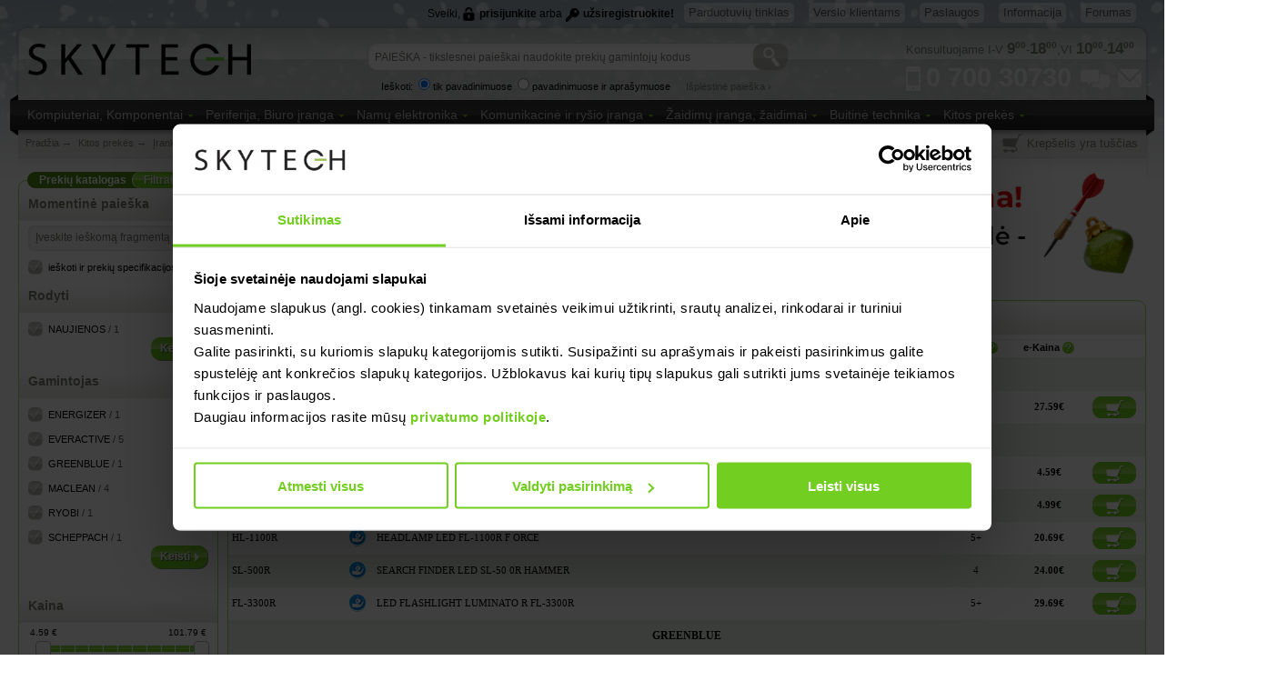

--- FILE ---
content_type: text/html; charset=utf-8
request_url: https://www.skytech.lt/irankiai-sviestuvai-zibintai-c-1420_1425_1564.html
body_size: 28134
content:
<!DOCTYPE html PUBLIC "-//W3C//DTD XHTML 1.0 Transitional//EN"
        "http://www.w3.org/TR/xhtml1/DTD/xhtml1-transitional.dtd">
<html xmlns="http://www.w3.org/1999/xhtml" xml:lang="lt" lang="lt">
<head>
    
    <link rel="stylesheet" href="/css/build/assetic/bdcb8c8.css">

<meta http-equiv="Content-Type" content="text/html; charset=utf-8" />
<meta name="SKYPE_TOOLBAR" content="SKYPE_TOOLBAR_PARSER_COMPATIBLE" />
<meta name="google-site-verification" content="Ef29YF_QOolFT6pdPK1QvVWEfwXJzJiBRZvVuS1DeZ8" />
<meta name="msvalidate.01" content="6CB1E18455A2FAB0B46239A13CF325D0" />
<meta name="y_key" content="444d88d069ad8567" />
<meta name="MSSmartTagsPreventParsing" content="true" />
<meta name="robots" content="all" />
<meta name="keywords" content="nesiojami kompiuteriai, staliniai kompiuteriai, plansetiniai kompiuteriai, kompiuteriu komponentai, televizoriai, telefonai, buitine technika, spausdintuvai, peles, klaviaturos, mp3 grotuvai, ipad, zaidimu iranga, zaidimu konsoles, reigistratoriai, gps imtuvai, garso aparatura, ausines" />
<meta name="description" content="Draugiškiausias Kompiuterinės Ir Skaitmeninės Technikos Prekybos Tinklas. Platus prekių pasirinkimas. Patrauklios kainos. Saugus ir greitas apsipirkimas. Užsukite ir išsirinkite." />
<link rel="image_src" href="https://www.skytech.lt/images/logo_big.png?1" /><meta property="og:image" content="https://www.skytech.lt/images/logo_big.png?1"/><meta property="fb:appid" content="504934056209824"/><meta property="og:type" content="website" /><meta http-equiv="X-UA-Compatible" content="IE=edge,chrome=1">

<link rel="shortcut icon" type="image/x-icon" href="/favicon.ico" />
<title>Šviestuvai, žibintai | SKYTECH.LT</title>


    <script>(function(w,d,s,l,i){w[l]=w[l]||[];w[l].push({'gtm.start': new Date().getTime(),event:'gtm.js'});var f=d.getElementsByTagName(s)[0], j=d.createElement(s),dl=l!='dataLayer'?'&l='+l:'';j.async=true;j.src= 'https://www.googletagmanager.com/gtm.js?id='+i+dl;f.parentNode.insertBefore(j,f);})(window,document,'script','dataLayer','GTM-PH9QR97');</script>


</head>

<body class="winter" id="body" >
<div class="leftLink" data-href=""></div>
<div class="rightLink" data-href=""></div>

<noscript><iframe src="https://www.googletagmanager.com/ns.html?id=GTM-PH9QR97" height="0" width="0" style="display:none;visibility:hidden"></iframe></noscript>

<div class="effect-header"></div>
<div class="scroll-top-butt"></div>
<div id="fb-root"></div>
<div class="pageouter">
    <div class="pagewrapper" align="center">
            
        <script src="/js/build/assetic/526edf7.js"></script>
    





    <script type="text/javascript">

        $(function(){
            $('.scroll-top-butt').hide();
            $(document).on( 'scroll', function(){

                if ($(window).scrollTop() > 200) {
                    $('.scroll-top-butt').show();
                } else {
                    $('.scroll-top-butt').hide();
                }
            });
            $('.scroll-top-butt').on('click', scrollToTop);
        });


        $('.scroll-top-butt').css('left',$('.pagewrapper').offset().left + $('.pagewrapper').width()+ 10 +'px');


        function scrollToTop() {
            verticalOffset = typeof(verticalOffset) != 'undefined' ? verticalOffset : 0;
            element = $('body');
            offset = element.offset();
            offsetTop = offset.top;
            $('html, body').animate({scrollTop: offsetTop}, 500, 'linear');
        }


        jQuery(function(){
            var ssubswidth = 10;
            if ($('body').attr('id') == 'phpbb') { ssubswidth = 15; }
            var useClick = true;
            jQuery('.topmenu-wrap ul.sf-menu li.sf-with-ul > a').unbind('click').bind('click', function(e) {
                if ($(this).attr('href') != 'https://www.skytech.lt/static.php?id=76') {
                    e.preventDefault();
                }
            });

            jQuery('.topmenu-wrap ul.sf-menu').each(function() {
                var $currMenu = $(this);
                $currMenu.supersubs({minWidth: ssubswidth, maxWidth: 27, extraWidth: 1, delay: 100});
                $currMenu.superfish({disableHI : true, autoArrows : true, speed  : 0, dropShadows : false, click : useClick, onBeforeShow: function(){
                    $('ul.sf-menu').each(function() {
                        if ($currMenu.attr('id') != $(this).attr('id')) {
                            $(this).hideSuperfishUl();
                        }
                    });
                    $(this).css('top','17px');
                    $($(this).parent()).addClass('active');
                },
                    onShow: function(){ if(jQuery.browser.msie) { $(this).get(0).style.removeAttribute('filter'); }},
                    onHide: function(){ $($(this).parent()).removeClass('active'); }
                });
            });

            $('.topmenu-wrap ul.sf-menu').children('li:not(:has(ul))').addClass('sf-no-ul');
        });
    </script>

<div class="pageheaderbg"></div>
<div class="topmenu-wrap">
    <ul class="sf-menu">
<li class="right-corner"></li>
    
<li class=" ">
	<span class="rc"></span><span class="lc"></span>
    <a href="http://www.skytech.lt/forum/">Forumas<span class="icon-arrow-down"></span></a>
    </li>
    
<li class=" ">
	<span class="rc"></span><span class="lc"></span>
    <a href="#">Informacija<span class="icon-arrow-down"></span></a>
        <ul>
    	<li class="top-item"><span class="rc"></span><span class="lc"></span><a></a></li>
                <li><span class="rc"></span><span class="lc"></span><a href="http://www.skytech.lt/static.php?id=75">Apie mus</a></li>
		        <li><span class="rc"></span><span class="lc"></span><a href="http://www.skytech.lt/static.php?id=74">Rekvizitai</a></li>
		        <li><span class="rc"></span><span class="lc"></span><a href="http://www.skytech.lt/taisykles">Naudojimosi taisyklės</a></li>
		        <li><span class="rc"></span><span class="lc"></span><a href="http://www.skytech.lt/static.php?id=86">Privatumo apsauga</a></li>
		        <li><span class="rc"></span><span class="lc"></span><a href="/atsiskaitymo-budai">Atsiskaitymo būdai</a></li>
		        <li><span class="rc"></span><span class="lc"></span><a href="/static.php?id=29">Administravimo mokestis</a></li>
		        <li><span class="rc"></span><span class="lc"></span><a href="/prekiu-pristatymas">Prekių pristatymas</a></li>
		        <li><span class="rc"></span><span class="lc"></span><a href="http://www.skytech.lt/garantinis-aptarnavimas">Garantinis aptarnavimas</a></li>
		        <li><span class="rc"></span><span class="lc"></span><a href="/dovanukortele">Dovanų kortelės (kuponai)</a></li>
		        <li><span class="rc"></span><span class="lc"></span><a href="/prekiu-grazinimas">Prekių grąžinimas</a></li>
		        <li><span class="rc"></span><span class="lc"></span><a href="/prasymu-nagrinejimas">Prašymų nagrinėjimas</a></li>
		        <li><span class="rc"></span><span class="lc"></span><a href="http://www.skytech.lt/static.php?id=80">Kodėl verta registruotis</a></li>
		        <li class="last-item"><span class="rc"></span><span class="lc"></span><a></a></li>
    </ul>
    </li>
    
<li class=" ">
	<span class="rc"></span><span class="lc"></span>
    <a href="#">Paslaugos<span class="icon-arrow-down"></span></a>
        <ul>
    	<li class="top-item"><span class="rc"></span><span class="lc"></span><a></a></li>
                <li><span class="rc"></span><span class="lc"></span><a href="http://www.skytech.lt/static.php?id=115">Kompiuterių remontas</a></li>
		        <li class="last-item"><span class="rc"></span><span class="lc"></span><a></a></li>
    </ul>
    </li>
    
<li class=" ">
	<span class="rc"></span><span class="lc"></span>
    <a href="http://www.skytech.lt/news.php?id=46">Verslo klientams<span class="icon-arrow-down"></span></a>
    </li>
    
<li class=" last-menu-item ">
	<span class="rc"></span><span class="lc"></span>
    <a href="http://www.skytech.lt/static.php?id=76">Parduotuvių tinklas<span class="icon-arrow-down"></span></a>
        <ul>
    	<li class="top-item"><span class="rc"></span><span class="lc"></span><a></a></li>
                <li><span class="rc"></span><span class="lc"></span><a href="http://www.skytech.lt/static.php?id=76#vilnius">Vilnius</a></li>
		        <li><span class="rc"></span><span class="lc"></span><a href="http://www.skytech.lt/static.php?id=76#kaunas">Kaunas</a></li>
		        <li><span class="rc"></span><span class="lc"></span><a href="http://www.skytech.lt/static.php?id=76#klaipeda">Klaipėda</a></li>
		        <li><span class="rc"></span><span class="lc"></span><a href="http://www.skytech.lt/static.php?id=76#plunge">Plungė</a></li>
		        <li><span class="rc"></span><span class="lc"></span><a href="http://www.skytech.lt/static.php?id=76#eparduotuve">E-parduotuvė</a></li>
		        <li><span class="rc"></span><span class="lc"></span><a href="/static.php?id=76#buhalterija">Buhalterija</a></li>
		        <li class="last-item"><span class="rc"></span><span class="lc"></span><a></a></li>
    </ul>
    </li>
</ul>
    <div class="login-panel"><div class="topmenu-login-panel">Sveiki, <a class="link-login" href="/login.php"> prisijunkite</a> arba <a class="link-register" href="/login.php?register">užsiregistruokite!</a> </div></div>

</div>
<div class="pageheader">
    <table border="0" width="100%" cellspacing="0" cellpadding="0" class="header-table-st">
        <tr>
            <td width="254">
                <div class="site_logo">
                    <div class="logo"></div>
                    <a href="/" ></a>
                </div>
            </td>
            <td align="center">
                    <div class="search-outer-wrap">
    <form action="/search.php">
        <div class="search-wrap">
        <input type="text"  tabindex="1" class="search-field" value="" name="keywords"/>
        <script>$('.search-field').attr('disabled',true);</script>
        <input type="image" src="[data-uri]" class="search-button" />
        </div>
        <div class="options">
        Ieškoti:
        <input checked="checked" name="search_in_description" value="0" type="radio" />tik pavadinimuose
        <input  name="search_in_description" value="1" type="radio" />pavadinimuose ir aprašymuose
        </div>
    </form>
    <span class="note"><i><sup>*</sup>Pastaba: tikslesnei paieškai naudokite prekių gamintojų kodus.</i></span>
    <a class="link" href="/search_form.html">Išplėstinė paieška &rsaquo;</a>
    </div>
            </td>
            <td width="264" style="position: relative;">
                <div style="position: relative">
                    <div class="kontaktai-wrap" >
                        <a id="kontaktai-href" href="/static.php?id=76" title="Kontaktai">
                            <span class="contact-phone-text">0 700 30730</span>
                            <span class="contact-phone-icon"></span>
                        </a>
                        <div class="icon-chat"></div>
                        <a href="mailto:pagalba@skytech.lt"><div class="icon-contact-mail"></div></a>
                        <span class="contact-text">Konsultuojame I-V <span>9<span>00</span></span>-<span>18<span>00</span></span>,VI <span>10<span>00</span></span>-<span>14<span>00</span></span></span>
                    </div>
                </div>
            </td>
        </tr>
    </table>
    <div id="header-navbar-wrap">
        <div id="header-navbar-left"></div>
        <div id="header-navbar-right"></div>
        <div id="header-navbar"><ul id="navbar"><li><a class="main-nav" href="/kompiuteriai-komponentai-v-86.html">Kompiuteriai, Komponentai</a>
        <div class="navbar-submenu">
        <div class="column"><div class="level2w"><a class="level2" href="/kompiuteriai-komponentai-nesiojami-kompiuteriai-v-165.html">Nešiojami kompiuteriai </a><span class="header-category-count"> / 5119</span></div><div class="level3w"><a class="level3" href="/nesiojami-kompiuteriai-nesiojami-kompiuteriai-c-86_165_81.html">Nešiojami kompiuteriai </a><span class="header-category-count"> / 1677</span></div><div class="level3w"><a class="level3" href="/nesiojami-kompiuteriai-krepsiai-kuprines-deklai-c-86_165_19.html">Krepšiai, kuprinės, dėklai </a><span class="header-category-count"> / 718</span></div><div class="level3w"><a class="level3" href="/nesiojami-kompiuteriai-maitinimo-saltiniai-c-86_165_922.html">Maitinimo šaltiniai </a><span class="header-category-count"> / 254</span></div><div class="level3w"><a class="level3" href="/nesiojami-kompiuteriai-jungciu-stoteles-docking-station-c-86_165_1188.html">Jungčių stotelės (Docking station) </a><span class="header-category-count"> / 199</span></div><div class="level3w"><a class="level3" href="/nesiojami-kompiuteriai-ausinimo-stovai-laikikliai-c-86_165_702.html">Aušinimo stovai, laikikliai </a><span class="header-category-count"> / 158</span></div><div class="level3w"><a class="level3" href="/nesiojami-kompiuteriai-apsauga-nuo-vagysciu-uzraktai-troseliai-c-86_165_1616.html">Apsauga nuo vagysčių (užraktai, troseliai) </a><span class="header-category-count"> / 11</span></div><div class="level3w"><a class="level3" href="/nesiojami-kompiuteriai-priedai-c-86_165_426.html">Priedai </a><span class="header-category-count"> / 55</span></div><div class="level3w"><a class="level3" href="/nesiojami-kompiuteriai-atsargines-dalys-v-1268.html">Atsarginės dalys </a><span class="header-category-count"> / 958</span></div><div class="level3w"><a class="level3" href="/nesiojami-kompiuteriai-garantijos-ispletimas-c-86_165_668.html">Garantijos išplėtimas </a><span class="header-category-count"> / 1089</span></div><div class="level2w"><a class="level2" href="/kompiuteriai-komponentai-plansetiniai-kompiuteriai-v-920.html">Planšetiniai kompiuteriai </a><span class="header-category-count"> / 795</span></div><div class="level3w"><a class="level3" href="/plansetiniai-kompiuteriai-plansetiniai-kompiuteriai-tablet-c-86_920_718.html">Planšetiniai kompiuteriai (Tablet) </a><span class="header-category-count"> / 382</span></div><div class="level3w"><a class="level3" href="/plansetiniai-kompiuteriai-apple-ipad-plansetiniai-kompiuteriai-c-86_920_1219.html">Apple iPad planšetiniai kompiuteriai </a><span class="header-category-count"> / 150</span></div><div class="level3w"><a class="level3" href="/plansetiniai-kompiuteriai-krepsiai-deklai-c-86_920_1517.html">Krepšiai, dėklai </a><span class="header-category-count"> / 111</span></div><div class="level3w"><a class="level3" href="/plansetiniai-kompiuteriai-plansetiniu-kompiuteriu-priedai-v-1270.html">Planšetinių kompiuterių priedai </a><span class="header-category-count"> / 149</span></div><div class="level3w"><a class="level3" href="/plansetiniai-kompiuteriai-garantijos-ispletimas-c-86_920_1315.html">Garantijos Išplėtimas </a><span class="header-category-count"> / 3</span></div><div class="level2w"><a class="level2" href="/kompiuteriai-komponentai-elektronines-skaitykles-v-1321.html">Elektroninės skaityklės </a><span class="header-category-count"> / 108</span></div><div class="level3w"><a class="level3" href="/elektronines-skaitykles-elektronines-skaitykles-c-86_1321_707.html">Elektroninės skaityklės </a><span class="header-category-count"> / 65</span></div><div class="level3w"><a class="level3" href="/elektronines-skaitykles-deklai-c-86_1321_1465.html">Dėklai </a><span class="header-category-count"> / 36</span></div><div class="level3w"><a class="level3" href="/elektronines-skaitykles-priedai-c-86_1321_1319.html">Priedai </a><span class="header-category-count"> / 7</span></div><div class="level2w"><a class="level2" href="/kompiuteriai-komponentai-staliniai-kompiuteriai-v-32.html">Staliniai kompiuteriai </a><span class="header-category-count"> / 1185</span></div><div class="level3w"><a class="level3" href="/staliniai-kompiuteriai-sky-kompiuteriu-komplektai-c-86_32_77.html">SKY kompiuterių komplektai </a><span class="header-category-count"> / 31</span></div><div class="level3w"><a class="level3" href="/staliniai-kompiuteriai-aio-kompiuteriai-imontuoti-monitoriuje-c-86_32_865.html">AiO kompiuteriai (įmontuoti monitoriuje) </a><span class="header-category-count"> / 205</span></div><div class="level3w"><a class="level3" href="/staliniai-kompiuteriai-firminiai-kompiuteriai-branded-c-86_32_564.html">Firminiai kompiuteriai (Branded PC) </a><span class="header-category-count"> / 684</span></div><div class="level3w"><a class="level3" href="/staliniai-kompiuteriai-plono-kliento-sistemos-terminalai-c-86_32_1160.html">Plono kliento sistemos (terminalai) </a><span class="header-category-count"> / 2</span></div><div class="level3w"><a class="level3" href="/staliniai-kompiuteriai-aio-plono-kliento-sistemos-terminalai-c-86_32_1190.html">AiO plono kliento sistemos (terminalai) </a><span class="header-category-count"> / 55</span></div><div class="level3w"><a class="level3" href="/staliniai-kompiuteriai-kompiuteriu-platformos-c-86_32_1092.html">Kompiuterių platformos </a><span class="header-category-count"> / 58</span></div><div class="level3w"><a class="level3" href="/staliniai-kompiuteriai-kompiuteriu-stovai-laikikliai-c-86_32_1417.html">Kompiuterių stovai, laikikliai </a><span class="header-category-count"> / 55</span></div><div class="level3w"><a class="level3" href="/staliniai-kompiuteriai-ekrano-privatumo-filtrai-c-86_32_1257.html">Ekrano privatumo filtrai </a><span class="header-category-count"> / 33</span></div><div class="level3w"><a class="level3" href="/staliniai-kompiuteriai-priedai-c-86_32_40.html">Priedai </a><span class="header-category-count"> / 62</span></div><div class="level2w"><a class="level2" href="/kompiuteriai-komponentai-serveriai-v-93.html">Serveriai </a><span class="header-category-count"> / 3094</span></div><div class="level3w"><a class="level3" href="/serveriai-serveriai-c-86_93_862.html">Serveriai </a><span class="header-category-count"> / 32</span></div><div class="level3w"><a class="level3" href="/serveriai-serveriu-nms-racktower-ups-c-86_93_1602.html">Serverių NMŠ (Rack/Tower UPS) </a><span class="header-category-count"> / 412</span></div><div class="level3w"><a class="level3" href="/serveriai-duomenu-saugojimo-sistemos-v-1202.html">Duomenų saugojimo sistemos </a><span class="header-category-count"> / 187</span></div><div class="level3w"><a class="level3" href="/serveriai-serveriu-komponentai-v-854.html">Serverių komponentai </a><span class="header-category-count"> / 438</span></div><div class="level3w"><a class="level3" href="/serveriai-serveriu-spintos-priedai-v-961.html">Serverių spintos ir priedai </a><span class="header-category-count"> / 674</span></div><div class="level3w"><a class="level3" href="/serveriai-serveriu-programine-iranga-v-1264.html">Serverių programinė įranga </a><span class="header-category-count"> / 5</span></div><div class="level3w"><a class="level3" href="/serveriai-paslaugos-garantijos-prapletimas-c-86_93_1201.html">Paslaugos ir garantijos praplėtimas </a><span class="header-category-count"> / 893</span></div><div class="level3w"><a class="level3" href="/serveriai-serveriu-priedai-c-86_93_89.html">Serverių priedai </a><span class="header-category-count"> / 453</span></div></div><div class="column"><div class="level2w"><a class="level2" href="/kompiuteriai-komponentai-kompiuteriu-komponentai-v-85.html">Kompiuterių komponentai </a><span class="header-category-count"> / 6315</span></div><div class="level3w"><a class="level3" href="/kompiuteriu-komponentai-kompiuteriu-platformos-barebone-v-99.html">Kompiuterių platformos (Barebone) </a><span class="header-category-count"> / 58</span></div><div class="level3w"><a class="level3" href="/kompiuteriu-komponentai-procesoriai-cpu-c-86_85_584.html">Procesoriai (CPU) </a><span class="header-category-count"> / 253</span></div><div class="level3w"><a class="level3" href="/kompiuteriu-komponentai-pagrindines-plokstes-priedai-v-826.html">Pagrindinės plokštės ir priedai </a><span class="header-category-count"> / 689</span></div><div class="level3w"><a class="level3" href="/kompiuteriu-komponentai-ausintuvai-v-116.html">Aušintuvai </a><span class="header-category-count"> / 945</span></div><div class="level3w"><a class="level3" href="/kompiuteriu-komponentai-operatyvine-atmintis-ram-v-217.html">Operatyvinė atmintis (RAM) </a><span class="header-category-count"> / 960</span></div><div class="level3w"><a class="level3" href="/kompiuteriu-komponentai-hdd-ssd-priedai-v-1407.html">HDD, SSD ir priedai </a><span class="header-category-count"> / 1147</span></div><div class="level3w"><a class="level3" href="/kompiuteriu-komponentai-optiniai-irenginiai-v-224.html">Optiniai įrenginiai </a><span class="header-category-count"> / 69</span></div><div class="level3w"><a class="level3" href="/kompiuteriu-komponentai-vaizdo-plokstes-priedai-v-197.html">Vaizdo plokštės ir priedai </a><span class="header-category-count"> / 629</span></div><div class="level3w"><a class="level3" href="/kompiuteriu-komponentai-garso-plokstes-c-86_85_162.html">Garso Plokštės </a><span class="header-category-count"> / 34</span></div><div class="level3w"><a class="level3" href="/kompiuteriu-komponentai-ivestiesisvesties-ispletimo-plokstes-c-86_85_30.html">Įvesties/išvesties išplėtimo plokštės </a><span class="header-category-count"> / 33</span></div><div class="level3w"><a class="level3" href="/kompiuteriu-komponentai-korpusai-priedai-v-274.html">Korpusai ir priedai </a><span class="header-category-count"> / 923</span></div><div class="level3w"><a class="level3" href="/kompiuteriu-komponentai-maitinimo-blokai-c-86_85_300.html">Maitinimo blokai </a><span class="header-category-count"> / 575</span></div><div class="level2w"><a class="level2" href="/kompiuteriai-komponentai-isorines-duomenu-laikmenos-v-780.html">Išorinės duomenų laikmenos </a><span class="header-category-count"> / 1660</span></div><div class="level3w"><a class="level3" href="/isorines-duomenu-laikmenos-disku-korpusai-hdd-cases-c-86_780_1278.html">Diskų korpusai (HDD cases) </a><span class="header-category-count"> / 233</span></div><div class="level3w"><a class="level3" href="/isorines-duomenu-laikmenos-isoriniai-diskai-c-86_780_303.html">Išoriniai diskai </a><span class="header-category-count"> / 411</span></div><div class="level3w"><a class="level3" href="/isorines-duomenu-laikmenos-tinklo-saugyklos-nas-c-86_780_1204.html">Tinklo saugyklos, NAS </a><span class="header-category-count"> / 96</span></div><div class="level3w"><a class="level3" href="/isorines-duomenu-laikmenos-isoriniu-disku-priedai-deklai-c-86_780_263.html">Išorinių diskų priedai, dėklai </a><span class="header-category-count"> / 4</span></div><div class="level3w"><a class="level3" href="/isorines-duomenu-laikmenos-rezervinio-kopijavimo-irenginiai-v-860.html">Rezervinio kopijavimo įrenginiai </a><span class="header-category-count"> / 17</span></div><div class="level3w"><a class="level3" href="/isorines-duomenu-laikmenos-usb-flash-laikmenos-c-86_780_128.html">USB flash laikmenos </a><span class="header-category-count"> / 421</span></div><div class="level3w"><a class="level3" href="/isorines-duomenu-laikmenos-flash-atmintine-korteles-c-86_780_130.html">Flash atmintinė (kortelės) </a><span class="header-category-count"> / 328</span></div><div class="level3w"><a class="level3" href="/isorines-duomenu-laikmenos-flash-korteliu-skaitytuvai-priedai-c-86_780_131.html">Flash kortelių skaitytuvai, priedai </a><span class="header-category-count"> / 102</span></div><div class="level3w"><a class="level3" href="/isorines-duomenu-laikmenos-media-laikmenos-dvd-v-37.html">Media laikmenos (CD, DVD ir kt.) </a><span class="header-category-count"> / 48</span></div><div class="level2w"><a class="level2" href="/kompiuteriai-komponentai-kompiuteriu-priedai-aksesuarai-v-640.html">Kompiuterių priedai ir aksesuarai </a><span class="header-category-count"> / 979</span></div><div class="level3w"><a class="level3" href="/kompiuteriu-priedai-aksesuarai-akiniai-darbui-kompiuteriu-c-86_640_1217.html">Akiniai darbui kompiuteriu </a><span class="header-category-count"> / 2</span></div><div class="level3w"><a class="level3" href="/kompiuteriu-priedai-aksesuarai-apsauga-nuo-vagysciu-uzraktai-troseliai-c-86_640_1248.html">Apsauga nuo vagysčių (užraktai, troseliai) </a><span class="header-category-count"> / 11</span></div><div class="level3w"><a class="level3" href="/kompiuteriu-priedai-aksesuarai-bankiniu-korteliu-skaitytuvai-c-86_640_779.html">ID ir Bankinių kortelių skaitytuvai </a><span class="header-category-count"> / 42</span></div><div class="level3w"><a class="level3" href="/kompiuteriu-priedai-aksesuarai-tuneriai-vaizdo-apdorojimo-irenginiai-v-1.html">TV tuneriai, vaizdo apdorojimo įrenginiai </a><span class="header-category-count"> / 42</span></div><div class="level3w"><a class="level3" href="/kompiuteriu-priedai-aksesuarai-vaizdo-garso-konverteriai-digitalanalog-c-86_640_1466.html">Vaizdo ir garso konverteriai (Digital/Analog) </a><span class="header-category-count"> / 5</span></div><div class="level3w"><a class="level3" href="/kompiuteriu-priedai-aksesuarai-infrared-bluetooth-rysio-adapteriai-c-86_640_431.html">Infrared ir Bluetooth ryšio adapteriai </a><span class="header-category-count"> / 24</span></div><div class="level3w"><a class="level3" href="/kompiuteriu-priedai-aksesuarai-usb-hub-sakotuvai-c-86_640_433.html">USB HUB, šakotuvai </a><span class="header-category-count"> / 411</span></div><div class="level3w"><a class="level3" href="/kompiuteriu-priedai-aksesuarai-usb-sviestuvai-zaislai-c-86_640_648.html">USB šviestuvai ir žaislai </a><span class="header-category-count"> / 2</span></div><div class="level3w"><a class="level3" href="/kompiuteriu-priedai-aksesuarai-kvm-irenginiai-priedai-v-1363.html">KVM įrenginiai ir priedai </a><span class="header-category-count"> / 114</span></div><div class="level3w"><a class="level3" href="/kompiuteriu-priedai-aksesuarai-maitinimo-filtrai-sakotuvai-c-86_640_2.html">El. maitinimo Filtrai, Šakotuvai </a><span class="header-category-count"> / 240</span></div><div class="level3w"><a class="level3" href="/kompiuteriu-priedai-aksesuarai-surinkimo-testavimo-irankiai-v-1448.html">Surinkimo ir testavimo įrankiai </a><span class="header-category-count"> / 6</span></div><div class="level3w"><a class="level3" href="/kompiuteriu-priedai-aksesuarai-valikliai-serveteles-c-86_640_102.html">Valikliai, Servetėlės </a><span class="header-category-count"> / 80</span></div></div><div class="column"><div class="level2w"><a class="level2" href="/kompiuteriai-komponentai-kabeliai-adapteriai-priedai-v-782.html">Kabeliai, adapteriai ir priedai </a><span class="header-category-count"> / 3813</span></div><div class="level3w"><a class="level3" href="/kabeliai-adapteriai-priedai-apple-irenginiu-kabeliai-adapteriai-c-86_782_1246.html">Apple įrenginių kabeliai ir adapteriai </a><span class="header-category-count"> / 23</span></div><div class="level3w"><a class="level3" href="/kabeliai-adapteriai-priedai-apple-lightning-kabeliai-adapteriai-c-86_782_1362.html">Apple Lightning kabeliai ir adapteriai </a><span class="header-category-count"> / 89</span></div><div class="level3w"><a class="level3" href="/kabeliai-adapteriai-priedai-hdmi-displayport-dvi-kabeliai-adapteriai-c-86_782_1352.html">HDMI, DisplayPort, DVI kabeliai ir adapteriai </a><span class="header-category-count"> / 899</span></div><div class="level3w"><a class="level3" href="/kabeliai-adapteriai-priedai-vga-kabeliai-adapteriai-konverteriai-jungtys-c-86_782_1351.html">VGA kabeliai, adapteriai, konverteriai ir jungtys </a><span class="header-category-count"> / 70</span></div><div class="level3w"><a class="level3" href="/kabeliai-adapteriai-priedai-vaizdo-garso-kabeliai-perejimai-jungciu-keitikliai-c-86_782_787.html">Vaizdo ir garso kabeliai, perėjimai, jungčių keitikliai </a><span class="header-category-count"> / 149</span></div><div class="level3w"><a class="level3" href="/kabeliai-adapteriai-priedai-vaizdo-garso-konverteriai-digitalanalog-c-86_782_1356.html">Vaizdo ir garso konverteriai (Digital/Analog) </a><span class="header-category-count"> / 5</span></div><div class="level3w"><a class="level3" href="/kabeliai-adapteriai-priedai-vaizdo-garso-sakotuvai-perjungejai-c-86_782_557.html">Vaizdo ir garso šakotuvai, perjungėjai </a><span class="header-category-count"> / 72</span></div><div class="level3w"><a class="level3" href="/kabeliai-adapteriai-priedai-vaizdo-garso-perdavimo-iranga-c-86_782_959.html">Vaizdo ir garso perdavimo įranga </a><span class="header-category-count"> / 40</span></div><div class="level3w"><a class="level3" href="/kabeliai-adapteriai-priedai-optiniai-garso-kabeliai-adapteriai-c-86_782_1353.html">Optiniai garso kabeliai ir adapteriai </a><span class="header-category-count"> / 20</span></div><div class="level3w"><a class="level3" href="/kabeliai-adapteriai-priedai-usb-kabeliai-adapteriai-c-86_782_1349.html">USB kabeliai ir adapteriai </a><span class="header-category-count"> / 1024</span></div><div class="level3w"><a class="level3" href="/kabeliai-adapteriai-priedai-usb-hdmi-dvi-vga-c-86_782_1358.html">USB į HDMI DVI DP VGA </a><span class="header-category-count"> / 131</span></div><div class="level3w"><a class="level3" href="/kabeliai-adapteriai-priedai-thunderbolt-kabeliai-adapteriai-c-86_782_1361.html">Thunderbolt kabeliai ir adapteriai </a><span class="header-category-count"> / 10</span></div><div class="level3w"><a class="level3" href="/kabeliai-adapteriai-priedai-firewire-kabeliai-adapteriai-c-86_782_121.html">Firewire kabeliai ir adapteriai </a><span class="header-category-count"> / 2</span></div><div class="level3w"><a class="level3" href="/kabeliai-adapteriai-priedai-com-lpt-ps2-kabeliai-adapteriai-c-86_782_1354.html">COM, LPT, PS2 kabeliai ir adapteriai </a><span class="header-category-count"> / 32</span></div><div class="level3w"><a class="level3" href="/kabeliai-adapteriai-priedai-sata-sata-power-sas-ide-kabeliai-c-86_782_1360.html">SATA, SATA power, SAS, IDE kabeliai </a><span class="header-category-count"> / 27</span></div><div class="level3w"><a class="level3" href="/kabeliai-adapteriai-priedai-komp-vidiniai-maitinimo-kabeliai-adapteriai-c-86_782_119.html">Komp. vidiniai maitinimo kabeliai, adapteriai </a><span class="header-category-count"> / 28</span></div><div class="level3w"><a class="level3" href="/kabeliai-adapteriai-priedai-hdd-disku-pajungimo-adapteriai-priedai-c-86_782_1289.html">HDD Diskų pajungimo adapteriai ir priedai </a><span class="header-category-count"> / 65</span></div><div class="level3w"><a class="level3" href="/kabeliai-adapteriai-priedai-maitinimo-adapteriai-kabeliai-ilgikliai-c-86_782_786.html">El. maitinimo adapteriai, kabeliai, ilgikliai </a><span class="header-category-count"> / 148</span></div><div class="level3w"><a class="level3" href="/kabeliai-adapteriai-priedai-tinklo-telefono-kabeliai-utpfiber-c-86_782_156.html">Tinklo ir telefono kabeliai (UTP,Fiber) </a><span class="header-category-count"> / 908</span></div><div class="level3w"><a class="level3" href="/kabeliai-adapteriai-priedai-bendraasiai-coaxial-kabeliai-antenoms-priedai-c-86_782_1177.html">Bendraašiai (Coaxial) kabeliai antenoms ir priedai </a><span class="header-category-count"> / 6</span></div><div class="level3w"><a class="level3" href="/kabeliai-adapteriai-priedai-kabeliu-tvarkymo-priedai-dirzeliai-c-86_782_789.html">Kabelių tvarkymo priedai, dirželiai </a><span class="header-category-count"> / 65</span></div><div class="level2w"><a class="level2" href="/kompiuteriai-komponentai-programine-iranga-v-75.html">Programinė įranga </a><span class="header-category-count"> / 361</span></div><div class="level3w"><a class="level3" href="/programine-iranga-antivirusines-apsaugos-programos-c-86_75_4.html">Antivirusinės, apsaugos programos </a><span class="header-category-count"> / 175</span></div><div class="level3w"><a class="level3" href="/programine-iranga-atsarginio-kopijavimo-programos-c-86_75_1710.html">Atsarginio kopijavimo programos </a><span class="header-category-count"> / 29</span></div><div class="level3w"><a class="level3" href="/programine-iranga-biuro-dokumentu-tvarkymo-programos-c-86_75_74.html">Biuro ir dokumentų tvarkymo programos </a><span class="header-category-count"> / 16</span></div><div class="level3w"><a class="level3" href="/programine-iranga-dizaino-grafikos-programos-c-86_75_1039.html">Dizaino ir grafikos programos </a><span class="header-category-count"> / 3</span></div><div class="level3w"><a class="level3" href="/programine-iranga-operacines-sistemos-c-86_75_530.html">Operacinės sistemos </a><span class="header-category-count"> / 9</span></div><div class="level3w"><a class="level3" href="/programine-iranga-pdf-redagavimo-programos-c-86_75_1313.html">PDF redagavimo programos </a><span class="header-category-count"> / 16</span></div><div class="level3w"><a class="level3" href="/programine-iranga-programines-irangos-prenumeratos-c-86_75_1544.html">Programinės įrangos prenumeratos </a><span class="header-category-count"> / 91</span></div><div class="level3w"><a class="level3" href="/programine-iranga-projektavimo-programos-c-86_75_1469.html">Projektavimo programos </a><span class="header-category-count"> / 3</span></div><div class="level3w"><a class="level3" href="/programine-iranga-serveriu-programine-iranga-v-1393.html">Serverių programinė įranga </a><span class="header-category-count"> / 5</span></div><div class="level3w"><a class="level3" href="/programine-iranga-tinklo-programos-c-86_75_1044.html">Tinklo programos </a><span class="header-category-count"> / 1</span></div><div class="level3w"><a class="level3" href="/programine-iranga-turinio-kurimo-valdymo-programos-c-86_75_1468.html">Turinio kūrimo ir valdymo programos </a><span class="header-category-count"> / 3</span></div><div class="level3w"><a class="level3" href="/programine-iranga-kitos-programos-c-86_75_1036.html">Kitos programos </a><span class="header-category-count"> / 10</span></div></div>
<div style="clear:both;"></div>
        </div>
    </li><li><a class="main-nav" href="/periferija-biuro-iranga-v-270.html">Periferija, Biuro įranga</a>
        <div class="navbar-submenu">
        <div class="column"><div class="level2w"><a class="level2" href="/periferija-biuro-iranga-monitoriai-c-270_268.html">Monitoriai </a><span class="header-category-count"> / 1298</span></div><div class="level2w"><a class="level2" href="/periferija-biuro-iranga-tinkliniai-monitoriai-aio-terminalai-c-270_1320.html">Tinkliniai monitoriai (AIO terminalai) </a><span class="header-category-count"> / 55</span></div><div class="level2w"><a class="level2" href="/periferija-biuro-iranga-dideli-lcd-ekranai-komerciniai-c-270_1153.html">Dideli LCD ekranai (komerciniai) </a><span class="header-category-count"> / 173</span></div><div class="level2w"><a class="level2" href="/periferija-biuro-iranga-monitoriu-priedai-laikikliai-filtrai-v-1255.html">Monitorių priedai (laikikliai, filtrai ir kt.) </a><span class="header-category-count"> / 603</span></div><div class="level3w"><a class="level3" href="/monitoriu-priedai-laikikliai-filtrai-monitoriu-laikikliai-stovai-c-270_1255_676.html">Monitorių laikikliai, stovai </a><span class="header-category-count"> / 473</span></div><div class="level3w"><a class="level3" href="/monitoriu-priedai-laikikliai-filtrai-privatumo-filtrai-c-270_1255_1254.html">Privatumo filtrai </a><span class="header-category-count"> / 33</span></div><div class="level3w"><a class="level3" href="/monitoriu-priedai-laikikliai-filtrai-kiti-monitoriu-priedai-c-270_1255_1256.html">Kiti monitorių priedai </a><span class="header-category-count"> / 97</span></div><div class="level2w"><a class="level2" href="/periferija-biuro-iranga-projektoriai-v-167.html">Projektoriai </a><span class="header-category-count"> / 503</span></div><div class="level3w"><a class="level3" href="/projektoriai-projektoriai-c-270_167_666.html">Projektoriai </a><span class="header-category-count"> / 242</span></div><div class="level3w"><a class="level3" href="/projektoriai-projektoriu-ekranai-stovai-c-270_167_47.html">Projektorių ekranai ir stovai </a><span class="header-category-count"> / 151</span></div><div class="level3w"><a class="level3" href="/projektoriai-projektoriu-lempos-optika-filtrai-c-270_167_1127.html">Projektorių lempos, optika ir filtrai </a><span class="header-category-count"> / 8</span></div><div class="level3w"><a class="level3" href="/projektoriai-projektoriu-tvirtinimo-iranga-c-270_167_820.html">Projektorių tvirtinimo įranga </a><span class="header-category-count"> / 74</span></div><div class="level3w"><a class="level3" href="/projektoriai-kiti-projektoriu-priedai-c-270_167_1187.html">Kiti projektorių priedai </a><span class="header-category-count"> / 28</span></div><div class="level2w"><a class="level2" href="/periferija-biuro-iranga-klaviaturos-v-255.html">Klaviatūros </a><span class="header-category-count"> / 1104</span></div><div class="level3w"><a class="level3" href="/klaviaturos-kompiuteriu-klaviaturos-c-270_255_253.html">Kompiuterių klaviatūros </a><span class="header-category-count"> / 285</span></div><div class="level3w"><a class="level3" href="/klaviaturos-zaideju-klaviaturos-c-270_255_1519.html">Žaidėjų klaviatūros </a><span class="header-category-count"> / 479</span></div><div class="level3w"><a class="level3" href="/klaviaturos-komplektai-klaviaturapele-c-270_255_1309.html">Komplektai (klaviatūra+pelė) </a><span class="header-category-count"> / 214</span></div><div class="level3w"><a class="level3" href="/klaviaturos-skaiciu-klaviaturos-c-270_255_1308.html">Skaičių klaviatūros </a><span class="header-category-count"> / 18</span></div><div class="level3w"><a class="level3" href="/klaviaturos-kitos-priedai-c-270_255_478.html">Kitos, priedai </a><span class="header-category-count"> / 108</span></div><div class="level2w"><a class="level2" href="/periferija-biuro-iranga-peles-kiti-ivesties-irenginiai-v-236.html">Pelės ir kiti įvesties įrenginiai </a><span class="header-category-count"> / 1849</span></div><div class="level3w"><a class="level3" href="/peles-kiti-ivesties-irenginiai-peles-c-270_236_235.html">Pelės </a><span class="header-category-count"> / 670</span></div><div class="level3w"><a class="level3" href="/peles-kiti-ivesties-irenginiai-zaideju-peles-c-270_236_1520.html">Žaidėjų pelės </a><span class="header-category-count"> / 526</span></div><div class="level3w"><a class="level3" href="/peles-kiti-ivesties-irenginiai-komplektai-peleklaviatura-c-270_236_1310.html">Komplektai (pelė+klaviatūra) </a><span class="header-category-count"> / 214</span></div><div class="level3w"><a class="level3" href="/peles-kiti-ivesties-irenginiai-jutikliniai-pavirsiai-touchpad-c-270_236_1252.html">Jutikliniai paviršiai (Touchpad) </a><span class="header-category-count"> / 2</span></div><div class="level3w"><a class="level3" href="/peles-kiti-ivesties-irenginiai-kilimeliai-c-270_236_233.html">Kilimėliai </a><span class="header-category-count"> / 418</span></div><div class="level3w"><a class="level3" href="/peles-kiti-ivesties-irenginiai-priedai-c-270_236_587.html">Priedai </a><span class="header-category-count"> / 19</span></div><div class="level2w"><a class="level2" href="/periferija-biuro-iranga-ausines-v-971.html">Ausinės </a><span class="header-category-count"> / 2067</span></div><div class="level3w"><a class="level3" href="/ausines-lankelio-inear-earphones-c-270_971_972.html">Be lankelio (In-Ear, Earphones) </a><span class="header-category-count"> / 764</span></div><div class="level3w"><a class="level3" href="/ausines-lankeliu-headphones-headset-c-270_971_169.html">Su lankeliu (Headphones, Headset) </a><span class="header-category-count"> / 1215</span></div><div class="level3w"><a class="level3" href="/ausines-mob-telefonams-laisvu-ranku-iranga-c-270_971_989.html">Mob. telefonams, laisvų rankų įranga </a><span class="header-category-count"> / 6</span></div><div class="level3w"><a class="level3" href="/ausines-skaitmeniniai-stiprintuvai-c-270_971_1605.html">Skaitmeniniai stiprintuvai </a><span class="header-category-count"> / 1</span></div><div class="level3w"><a class="level3" href="/ausines-ausiniu-priedai-c-270_971_1131.html">Ausinių priedai </a><span class="header-category-count"> / 81</span></div><div class="level2w"><a class="level2" href="/periferija-biuro-iranga-kompiuterines-koloneles-c-270_1750.html">Kompiuterinės kolonėlės </a><span class="header-category-count"> / 159</span></div></div><div class="column"><div class="level2w"><a class="level2" href="/periferija-biuro-iranga-mikrofonai-priedai-c-270_409.html">Mikrofonai ir jų priedai </a><span class="header-category-count"> / 524</span></div><div class="level2w"><a class="level2" href="/periferija-biuro-iranga-web-kameros-c-270_109.html">WEB kameros </a><span class="header-category-count"> / 140</span></div><div class="level2w"><a class="level2" href="/periferija-biuro-iranga-interaktyvus-sprendimai-v-1515.html">Interaktyvūs sprendimai </a><span class="header-category-count"> / 82</span></div><div class="level3w"><a class="level3" href="/interaktyvus-sprendimai-interaktyvios-lentos-ekranai-c-270_1515_607.html">Interaktyvios lentos (ekranai) </a><span class="header-category-count"> / 72</span></div><div class="level3w"><a class="level3" href="/interaktyvus-sprendimai-priedai-c-270_1515_1516.html">Priedai </a><span class="header-category-count"> / 10</span></div><div class="level2w"><a class="level2" href="/periferija-biuro-iranga-konferenciju-iranga-c-270_562.html">Konferencijų įranga </a><span class="header-category-count"> / 314</span></div><div class="level2w"><a class="level2" href="/periferija-biuro-iranga-spausdintuvai-v-205.html">Spausdintuvai </a><span class="header-category-count"> / 411</span></div><div class="level3w"><a class="level3" href="/spausdintuvai-spausdintuvai-c-270_205_204.html">Spausdintuvai </a><span class="header-category-count"> / 300</span></div><div class="level3w"><a class="level3" href="/spausdintuvai-spausdintuvu-priedai-c-270_205_201.html">Spausdintuvų priedai </a><span class="header-category-count"> / 111</span></div><div class="level2w"><a class="level2" href="/periferija-biuro-iranga-multifunkciniai-spausdinimo-irenginiai-v-177.html">Multifunkciniai spausdinimo įrenginiai </a><span class="header-category-count"> / 346</span></div><div class="level3w"><a class="level3" href="/multifunkciniai-spausdinimo-irenginiai-multifunkciniai-irenginiai-c-270_177_175.html">Multifunkciniai įrenginiai </a><span class="header-category-count"> / 274</span></div><div class="level3w"><a class="level3" href="/multifunkciniai-spausdinimo-irenginiai-priedai-c-270_177_174.html">Priedai </a><span class="header-category-count"> / 72</span></div><div class="level2w"><a class="level2" href="/periferija-biuro-iranga-spausdintuvai-v-1470.html">3D Spausdintuvai  </a><span class="header-category-count"> / 62</span></div><div class="level3w"><a class="level3" href="/spausdintuvai-spausdintuvai-c-270_1470_1471.html">3D spausdintuvai </a><span class="header-category-count"> / 4</span></div><div class="level3w"><a class="level3" href="/spausdintuvai-spausdintuvu-gija-c-270_1470_1472.html">3D spausdintuvų gija </a><span class="header-category-count"> / 51</span></div><div class="level3w"><a class="level3" href="/spausdintuvai-priedai-c-270_1470_1713.html">Priedai </a><span class="header-category-count"> / 7</span></div><div class="level2w"><a class="level2" href="/periferija-biuro-iranga-braizytuvai-plotters-v-850.html">Braižytuvai (Plotters) </a><span class="header-category-count"> / 14</span></div><div class="level3w"><a class="level3" href="/braizytuvai-plotters-braizytuvai-plotters-c-270_850_286.html">Braižytuvai (Plotters) </a><span class="header-category-count"> / 13</span></div><div class="level3w"><a class="level3" href="/braizytuvai-plotters-braizytuvu-priedai-c-270_850_851.html">Braižytuvų priedai </a><span class="header-category-count"> / 1</span></div><div class="level2w"><a class="level2" href="/periferija-biuro-iranga-spausdinimo-serveriai-komutatoriai-c-270_975.html">Spausdinimo serveriai ir komutatoriai </a><span class="header-category-count"> / 5</span></div><div class="level2w"><a class="level2" href="/periferija-biuro-iranga-skeneriai-v-259.html">Skeneriai </a><span class="header-category-count"> / 64</span></div><div class="level3w"><a class="level3" href="/skeneriai-dokumentu-skeneriai-c-270_259_55.html">Dokumentų skeneriai </a><span class="header-category-count"> / 44</span></div><div class="level3w"><a class="level3" href="/skeneriai-mobilus-skeneriai-c-270_259_1152.html">Mobilūs skeneriai </a><span class="header-category-count"> / 7</span></div><div class="level3w"><a class="level3" href="/skeneriai-plansetiniai-skeneriai-c-270_259_257.html">Planšetiniai skeneriai </a><span class="header-category-count"> / 3</span></div><div class="level3w"><a class="level3" href="/skeneriai-skaidriu-fotojuostu-nuotrauku-skeneriai-c-270_259_1151.html">Skaidrių, fotojuostų ir nuotraukų skeneriai </a><span class="header-category-count"> / 2</span></div><div class="level3w"><a class="level3" href="/skeneriai-priedai-c-270_259_258.html">Priedai </a><span class="header-category-count"> / 8</span></div><div class="level2w"><a class="level2" href="/periferija-biuro-iranga-barkodu-skaitytuvai-c-270_990.html">Barkodų skaitytuvai </a><span class="header-category-count"> / 43</span></div><div class="level2w"><a class="level2" href="/periferija-biuro-iranga-grafines-plansetes-v-764.html">Grafinės planšetės </a><span class="header-category-count"> / 79</span></div><div class="level3w"><a class="level3" href="/grafines-plansetes-plansetes-c-270_764_586.html">Planšetės </a><span class="header-category-count"> / 61</span></div><div class="level3w"><a class="level3" href="/grafines-plansetes-planseciu-priedai-c-270_764_765.html">Planšečių priedai </a><span class="header-category-count"> / 18</span></div><div class="level2w"><a class="level2" href="/periferija-biuro-iranga-pinigu-tikrinimo-saugojimo-skaiciavimo-iranga-c-270_1325.html">Pinigų tikrinimo, saugojimo ir skaičiavimo įranga </a><span class="header-category-count"> / 67</span></div></div><div class="column"><div class="level2w"><a class="level2" href="/periferija-biuro-iranga-kanceliarines-prekes-v-690.html">Kanceliarinės prekės </a><span class="header-category-count"> / 606</span></div><div class="level3w"><a class="level3" href="/kanceliarines-prekes-dokumentu-naikikliai-priedai-c-270_690_616.html">Dokumentų naikikliai ir jų priedai </a><span class="header-category-count"> / 144</span></div><div class="level3w"><a class="level3" href="/kanceliarines-prekes-dokumentu-irisimas-segtuvai-c-270_690_892.html">Dokumentų įrišimas, segtuvai </a><span class="header-category-count"> / 20</span></div><div class="level3w"><a class="level3" href="/kanceliarines-prekes-laminavimo-iranga-c-270_690_775.html">Laminavimo įranga </a><span class="header-category-count"> / 77</span></div><div class="level3w"><a class="level3" href="/kanceliarines-prekes-dokumentu-kameros-c-270_690_1451.html">Dokumentų kameros </a><span class="header-category-count"> / 8</span></div><div class="level3w"><a class="level3" href="/kanceliarines-prekes-popieriaus-pjaustykles-c-270_690_983.html">Popieriaus pjaustyklės </a><span class="header-category-count"> / 18</span></div><div class="level3w"><a class="level3" href="/kanceliarines-prekes-skaiciuotuvai-c-270_690_127.html">Skaičiuotuvai </a><span class="header-category-count"> / 63</span></div><div class="level3w"><a class="level3" href="/kanceliarines-prekes-kanceliariniu-reikmenu-dekles-c-270_690_1389.html">Kanceliarinių reikmenų dėklės </a><span class="header-category-count"> / 5</span></div><div class="level3w"><a class="level3" href="/kanceliarines-prekes-biuro-kedes-c-270_690_1610.html">Biuro kėdės </a><span class="header-category-count"> / 47</span></div><div class="level3w"><a class="level3" href="/kanceliarines-prekes-biuro-stalai-c-270_690_1809.html">Biuro stalai </a><span class="header-category-count"> / 84</span></div><div class="level3w"><a class="level3" href="/kanceliarines-prekes-kitos-smulkmenos-c-270_690_1032.html">Kitos smulkmenos </a><span class="header-category-count"> / 140</span></div><div class="level2w"><a class="level2" href="/periferija-biuro-iranga-eksploatacines-medziagos-v-191.html">Eksploatacinės medžiagos </a><span class="header-category-count"> / 4664</span></div><div class="level3w"><a class="level3" href="/eksploatacines-medziagos-rasaliniu-spausdintuvu-eksploatacines-medziagos-v-1154.html">Rašalinių spausdintuvų eksploatacinės medžiagos </a><span class="header-category-count"> / 1489</span></div><div class="level3w"><a class="level3" href="/eksploatacines-medziagos-lazeriniu-spausdintuvu-eksploatacines-medziagos-v-1115.html">Lazerinių spausdintuvų eksploatacinės medžiagos </a><span class="header-category-count"> / 2327</span></div><div class="level3w"><a class="level3" href="/eksploatacines-medziagos-kopijuokliu-eksploatacines-medziagos-v-1133.html">Kopijuoklių eksploatacinės medžiagos </a><span class="header-category-count"> / 20</span></div><div class="level3w"><a class="level3" href="/eksploatacines-medziagos-braizytuvu-eksploatacines-medziagos-v-1141.html">Braižytuvų eksploatacinės medžiagos </a><span class="header-category-count"> / 260</span></div><div class="level3w"><a class="level3" href="/eksploatacines-medziagos-faksu-ekpl-medziagos-c-270_191_452.html">Faksų ekpl. medžiagos </a><span class="header-category-count"> / 2</span></div><div class="level3w"><a class="level3" href="/eksploatacines-medziagos-popierius-pleveles-lipdukai-v-1148.html">Popierius, plevelės, lipdukai </a><span class="header-category-count"> / 529</span></div><div class="level3w"><a class="level3" href="/eksploatacines-medziagos-sublimaciniu-ekspl-medziagos-c-270_191_546.html">Sublimacinių sp. ekspl. medžiagos </a><span class="header-category-count"> / 4</span></div><div class="level3w"><a class="level3" href="/eksploatacines-medziagos-kitos-ekspl-medziagos-c-270_191_656.html">Kitos ekspl. medžiagos </a><span class="header-category-count"> / 33</span></div><div class="level2w"><a class="level2" href="/periferija-biuro-iranga-maitinimo-filtrai-c-270_1211.html">Maitinimo Filtrai </a><span class="header-category-count"> / 240</span></div><div class="level2w"><a class="level2" href="/periferija-biuro-iranga-ups-nms-v-230.html">UPS (NMŠ) </a><span class="header-category-count"> / 1191</span></div><div class="level3w"><a class="level3" href="/ups-nms-nepertr-maitinimo-saltiniai-ups-c-270_230_225.html">Nepertr. Maitinimo Šaltiniai (UPS) </a><span class="header-category-count"> / 302</span></div><div class="level3w"><a class="level3" href="/ups-nms-serveriu-nms-racktower-ups-c-270_230_1228.html">Serverių NMŠ (Rack/Tower UPS) </a><span class="header-category-count"> / 412</span></div><div class="level3w"><a class="level3" href="/ups-nms-vrla-tipo-baterijos-vidines-c-270_230_405.html">VRLA tipo baterijos (vidinės) </a><span class="header-category-count"> / 211</span></div><div class="level3w"><a class="level3" href="/ups-nms-nms-ups-isorines-baterijos-priedai-c-270_230_1229.html">NMŠ (UPS) išorinės baterijos, jų priedai </a><span class="header-category-count"> / 41</span></div><div class="level3w"><a class="level3" href="/ups-nms-upsu-priedai-c-270_230_228.html">UPS-ų priedai </a><span class="header-category-count"> / 225</span></div></div>
<div style="clear:both;"></div>
        </div>
    </li><li><a class="main-nav" href="/namu-elektronika-v-36.html">Namų elektronika</a>
        <div class="navbar-submenu">
        <div class="column"><div class="level2w"><a class="level2" href="/namu-elektronika-televizoriai-v-266.html">Televizoriai </a><span class="header-category-count"> / 1704</span></div><div class="level3w"><a class="level3" href="/televizoriai-televizoriai-c-36_266_723.html">Televizoriai </a><span class="header-category-count"> / 610</span></div><div class="level3w"><a class="level3" href="/televizoriai-apple-c-36_266_1652.html">Apple TV </a><span class="header-category-count"> / 3</span></div><div class="level3w"><a class="level3" href="/televizoriai-nuotolinio-valdymo-pultai-c-36_266_407.html">Nuotolinio valdymo pultai </a><span class="header-category-count"> / 29</span></div><div class="level3w"><a class="level3" href="/televizoriai-skaitmenines-priedeliai-c-36_266_610.html">Skaitmeninės TV priedėliai </a><span class="header-category-count"> / 22</span></div><div class="level3w"><a class="level3" href="/televizoriai-antenos-kabeliai-priedai-v-1170.html">TV antenos, kabeliai ir priedai </a><span class="header-category-count"> / 40</span></div><div class="level3w"><a class="level3" href="/televizoriai-laikikliai-stovai-c-36_266_415.html">TV laikikliai, stovai </a><span class="header-category-count"> / 716</span></div><div class="level3w"><a class="level3" href="/televizoriai-audio-spinteles-c-36_266_1814.html">TV ir audio spintelės </a><span class="header-category-count"> / 254</span></div><div class="level3w"><a class="level3" href="/televizoriai-kiti-priedai-c-36_266_791.html">Kiti priedai </a><span class="header-category-count"> / 30</span></div><div class="level2w"><a class="level2" href="/namu-elektronika-video-audio-aparatura-v-1046.html">Video ir audio aparatūra </a><span class="header-category-count"> / 916</span></div><div class="level3w"><a class="level3" href="/video-audio-aparatura-imtuvai-stiprintuvai-c-36_1046_1373.html">AV imtuvai ir stiprintuvai </a><span class="header-category-count"> / 14</span></div><div class="level3w"><a class="level3" href="/video-audio-aparatura-irangos-laikikliai-stovai-c-36_1046_1375.html">AV įrangos laikikliai, stovai </a><span class="header-category-count"> / 46</span></div><div class="level3w"><a class="level3" href="/video-audio-aparatura-bluray-dvd-grotuvai-c-36_1046_1372.html">Blu-ray, DVD ir CD grotuvai </a><span class="header-category-count"> / 6</span></div><div class="level3w"><a class="level3" href="/video-audio-aparatura-garso-koloneles-c-36_1046_1374.html">Garso kolonėlės </a><span class="header-category-count"> / 288</span></div><div class="level3w"><a class="level3" href="/video-audio-aparatura-media-grotuvai-c-36_1046_1371.html">Media grotuvai </a><span class="header-category-count"> / 18</span></div><div class="level3w"><a class="level3" href="/video-audio-aparatura-magnetolos-c-36_1046_443.html">Magnetolos </a><span class="header-category-count"> / 42</span></div><div class="level3w"><a class="level3" href="/video-audio-aparatura-muzikiniai-centrai-c-36_1046_414.html">Muzikiniai centrai </a><span class="header-category-count"> / 33</span></div><div class="level3w"><a class="level3" href="/video-audio-aparatura-muzikos-instrumentai-v-1612.html">Muzikos instrumentai </a><span class="header-category-count"> / 124</span></div><div class="level3w"><a class="level3" href="/video-audio-aparatura-namu-kino-sistemos-c-36_1046_53.html">Namų kino sistemos </a><span class="header-category-count"> / 17</span></div><div class="level3w"><a class="level3" href="/video-audio-aparatura-ploksteliu-grotuvai-priedai-c-36_1046_1653.html">Plokštelių grotuvai, jų priedai </a><span class="header-category-count"> / 36</span></div><div class="level3w"><a class="level3" href="/video-audio-aparatura-radijo-imtuvai-zadintuvai-c-36_1046_958.html">Radijo imtuvai, žadintuvai </a><span class="header-category-count"> / 227</span></div><div class="level3w"><a class="level3" href="/video-audio-aparatura-priedai-c-36_1046_1410.html">Priedai </a><span class="header-category-count"> / 25</span></div><div class="level3w"><a class="level3" href="/video-audio-aparatura-vaizdo-garso-perdavimo-iranga-c-36_1046_1166.html">Vaizdo ir garso perdavimo įranga </a><span class="header-category-count"> / 40</span></div><div class="level2w"><a class="level2" href="/namu-elektronika-koloneles-v-1749.html">Kolonėlės </a><span class="header-category-count"> / 956</span></div><div class="level3w"><a class="level3" href="/koloneles-kompiuterines-koloneles-c-36_1749_241.html">Kompiuterinės kolonėlės </a><span class="header-category-count"> / 159</span></div><div class="level3w"><a class="level3" href="/koloneles-nesiojamos-koloneles-c-36_1749_1486.html">Nešiojamos kolonėlės </a><span class="header-category-count"> / 349</span></div><div class="level3w"><a class="level3" href="/koloneles-namu-koloneles-c-36_1749_1744.html">Namų kolonėlės </a><span class="header-category-count"> / 288</span></div><div class="level3w"><a class="level3" href="/koloneles-namu-kino-sistemos-c-36_1749_1745.html">Namų kino sistemos </a><span class="header-category-count"> / 17</span></div><div class="level3w"><a class="level3" href="/koloneles-koloneles-mob-irenginiams-doku-c-36_1749_1049.html">Kolonėlės mob. įrenginiams su doku </a><span class="header-category-count"> / 4</span></div><div class="level3w"><a class="level3" href="/koloneles-protingos-smart-koloneles-c-36_1749_1742.html">Protingos (SMART) kolonėlės </a><span class="header-category-count"> / 15</span></div><div class="level3w"><a class="level3" href="/koloneles-vakareliu-koloneles-c-36_1749_1740.html">Vakarėlių kolonėlės </a><span class="header-category-count"> / 85</span></div><div class="level3w"><a class="level3" href="/koloneles-koloneliu-priedai-c-36_1749_822.html">Kolonėlių priedai </a><span class="header-category-count"> / 39</span></div></div><div class="column"><div class="level2w"><a class="level2" href="/namu-elektronika-protingam-namui-v-1647.html">Protingam namui </a><span class="header-category-count"> / 534</span></div><div class="level3w"><a class="level3" href="/protingam-namui-apsvietimas-v-1648.html">Apšvietimas </a><span class="header-category-count"> / 279</span></div><div class="level3w"><a class="level3" href="/protingam-namui-aktyvatoriai-c-36_1647_1625.html">Aktyvatoriai </a><span class="header-category-count"> / 5</span></div><div class="level3w"><a class="level3" href="/protingam-namui-jutikliai-davikliai-v-1649.html">Jutikliai, davikliai </a><span class="header-category-count"> / 52</span></div><div class="level3w"><a class="level3" href="/protingam-namui-ismanus-sodas-c-36_1647_1651.html">Išmanus sodas </a><span class="header-category-count"> / 33</span></div><div class="level3w"><a class="level3" href="/protingam-namui-kistukiniai-lizdai-c-36_1647_1491.html">Kištukiniai lizdai </a><span class="header-category-count"> / 30</span></div><div class="level3w"><a class="level3" href="/protingam-namui-komplektai-c-36_1647_1627.html">Komplektai </a><span class="header-category-count"> / 2</span></div><div class="level3w"><a class="level3" href="/protingam-namui-praejimo-kontrole-c-36_1647_1644.html">Praėjimo kontrolė </a><span class="header-category-count"> / 51</span></div><div class="level3w"><a class="level3" href="/protingam-namui-sirenos-c-36_1647_1584.html">Sirenos </a><span class="header-category-count"> / 5</span></div><div class="level3w"><a class="level3" href="/protingam-namui-stebejimo-kameros-c-36_1647_1628.html">Stebėjimo kameros </a><span class="header-category-count"> / 1</span></div><div class="level3w"><a class="level3" href="/protingam-namui-termostatai-c-36_1647_1629.html">Termostatai </a><span class="header-category-count"> / 6</span></div><div class="level3w"><a class="level3" href="/protingam-namui-valdikliai-valdymo-paneles-v-1650.html">Valdikliai, valdymo panelės </a><span class="header-category-count"> / 40</span></div><div class="level3w"><a class="level3" href="/protingam-namui-valdymo-pulteliai-c-36_1647_1630.html">Valdymo pulteliai </a><span class="header-category-count"> / 3</span></div><div class="level3w"><a class="level3" href="/protingam-namui-kiti-c-36_1647_1490.html">Kiti </a><span class="header-category-count"> / 27</span></div><div class="level2w"><a class="level2" href="/namu-elektronika-saugos-sistemos-sprendimai-v-1667.html">Saugos sistemos, sprendimai </a><span class="header-category-count"> / 1595</span></div><div class="level3w"><a class="level3" href="/saugos-sistemos-sprendimai-apsaugines-signalizacijos-iranga-v-1668.html">Apsauginės signalizacijos įranga </a><span class="header-category-count"> / 389</span></div><div class="level3w"><a class="level3" href="/saugos-sistemos-sprendimai-iranga-priedai-v-1683.html">IP įranga, priedai </a><span class="header-category-count"> / 955</span></div><div class="level3w"><a class="level3" href="/saugos-sistemos-sprendimai-praejimo-kontrole-domofonai-c-36_1667_1685.html">Praėjimo kontrolė, domofonai </a><span class="header-category-count"> / 128</span></div><div class="level3w"><a class="level3" href="/saugos-sistemos-sprendimai-vaizdo-stebejimo-iranga-v-1684.html">Vaizdo stebėjimo įranga </a><span class="header-category-count"> / 123</span></div><div class="level2w"><a class="level2" href="/namu-elektronika-nesiojami-grotuvai-v-995.html">Nešiojami grotuvai </a><span class="header-category-count"> / 15</span></div><div class="level3w"><a class="level3" href="/nesiojami-grotuvai-grotuvai-c-36_995_60.html">Grotuvai </a><span class="header-category-count"> / 12</span></div><div class="level3w"><a class="level3" href="/nesiojami-grotuvai-kaseciu-grotuvai-c-36_995_1165.html">Kasečių ir CD grotuvai </a><span class="header-category-count"> / 3</span></div><div class="level2w"><a class="level2" href="/namu-elektronika-diktofonai-v-817.html">Diktofonai </a><span class="header-category-count"> / 33</span></div><div class="level3w"><a class="level3" href="/diktofonai-diktofonai-c-36_817_25.html">Diktofonai </a><span class="header-category-count"> / 33</span></div><div class="level2w"><a class="level2" href="/namu-elektronika-foto-iranga-v-183.html">Foto įranga </a><span class="header-category-count"> / 7060</span></div><div class="level3w"><a class="level3" href="/foto-iranga-kompaktiniai-fotoaparatai-dsc-c-36_183_766.html">Kompaktiniai fotoaparatai (DSC) </a><span class="header-category-count"> / 173</span></div><div class="level3w"><a class="level3" href="/foto-iranga-sisteminiai-fotoaparatai-csc-c-36_183_793.html">Sisteminiai fotoaparatai (CSC) </a><span class="header-category-count"> / 427</span></div><div class="level3w"><a class="level3" href="/foto-iranga-veidrodiniai-fotoaparatai-slr-c-36_183_187.html">Veidrodiniai fotoaparatai (SLR) </a><span class="header-category-count"> / 48</span></div><div class="level3w"><a class="level3" href="/foto-iranga-momentiniai-fotoaparatai-c-36_183_1344.html">Momentiniai fotoaparatai </a><span class="header-category-count"> / 84</span></div><div class="level3w"><a class="level3" href="/foto-iranga-objektyvai-priedai-c-36_183_760.html">Objektyvai, jų priedai </a><span class="header-category-count"> / 1200</span></div><div class="level3w"><a class="level3" href="/foto-iranga-blykstes-apsvietimas-c-36_183_761.html">Blykstės ir apšvietimas </a><span class="header-category-count"> / 350</span></div><div class="level3w"><a class="level3" href="/foto-iranga-flash-atmintine-korteles-c-36_183_1618.html">Flash atmintinė (kortelės) </a><span class="header-category-count"> / 328</span></div><div class="level3w"><a class="level3" href="/foto-iranga-krepsiai-deklai-apsaugos-c-36_183_261.html">Krepšiai, dėklai ir apsaugos </a><span class="header-category-count"> / 409</span></div><div class="level3w"><a class="level3" href="/foto-iranga-stovai-galvutes-priedai-c-36_183_773.html">Stovai, galvutės ir jų priedai </a><span class="header-category-count"> / 454</span></div><div class="level3w"><a class="level3" href="/foto-iranga-mikrofonai-priedai-c-36_183_1719.html">Mikrofonai ir jų priedai </a><span class="header-category-count"> / 63</span></div><div class="level3w"><a class="level3" href="/foto-iranga-baterijos-ikrovikliai-c-36_183_1329.html">Baterijos, įkrovikliai </a><span class="header-category-count"> / 462</span></div><div class="level3w"><a class="level3" href="/foto-iranga-albumai-c-36_183_1738.html">Albumai </a><span class="header-category-count"> / 969</span></div><div class="level3w"><a class="level3" href="/foto-iranga-remeliai-c-36_183_1739.html">Rėmeliai </a><span class="header-category-count"> / 1567</span></div><div class="level3w"><a class="level3" href="/foto-iranga-kiti-priedai-c-36_183_758.html">Kiti priedai </a><span class="header-category-count"> / 526</span></div></div><div class="column"><div class="level2w"><a class="level2" href="/namu-elektronika-vaizdo-irasymo-iranga-v-755.html">Vaizdo įrašymo įranga </a><span class="header-category-count"> / 512</span></div><div class="level3w"><a class="level3" href="/vaizdo-irasymo-iranga-vaizdo-kameros-c-36_755_643.html">Vaizdo kameros </a><span class="header-category-count"> / 35</span></div><div class="level3w"><a class="level3" href="/vaizdo-irasymo-iranga-kuno-kameros-priedai-c-36_755_1734.html">Kūno kameros ir jų priedai </a><span class="header-category-count"> / 4</span></div><div class="level3w"><a class="level3" href="/vaizdo-irasymo-iranga-vaizdo-stabilizatoriai-priedai-c-36_755_1709.html">Vaizdo stabilizatoriai ir jų priedai </a><span class="header-category-count"> / 75</span></div><div class="level3w"><a class="level3" href="/vaizdo-irasymo-iranga-sportines-veiksmo-kameros-c-36_755_1173.html">Sportinės ir veiksmo kameros </a><span class="header-category-count"> / 66</span></div><div class="level3w"><a class="level3" href="/vaizdo-irasymo-iranga-sportiniu-veiksmo-kameru-priedai-c-36_755_1174.html">Sportinių ir veiksmo kamerų priedai </a><span class="header-category-count"> / 269</span></div><div class="level3w"><a class="level3" href="/vaizdo-irasymo-iranga-baterijos-ikrovikliai-c-36_755_186.html">Baterijos ir įkrovikliai </a><span class="header-category-count"> / 56</span></div><div class="level3w"><a class="level3" href="/vaizdo-irasymo-iranga-priedai-c-36_755_757.html">Priedai </a><span class="header-category-count"> / 7</span></div><div class="level2w"><a class="level2" href="/namu-elektronika-skaitmeniniai-foto-remeliai-c-36_463.html">Skaitmeniniai foto rėmeliai </a><span class="header-category-count"> / 15</span></div><div class="level2w"><a class="level2" href="/namu-elektronika-optika-teleskopai-mikroskopai-ziuronai-v-1294.html">Optika (teleskopai, mikroskopai, žiūronai) </a><span class="header-category-count"> / 104</span></div><div class="level3w"><a class="level3" href="/optika-teleskopai-mikroskopai-ziuronai-teleskopai-c-36_1294_886.html">Teleskopai </a><span class="header-category-count"> / 2</span></div><div class="level3w"><a class="level3" href="/optika-teleskopai-mikroskopai-ziuronai-mikroskopai-c-36_1294_1163.html">Mikroskopai </a><span class="header-category-count"> / 6</span></div><div class="level3w"><a class="level3" href="/optika-teleskopai-mikroskopai-ziuronai-monokliai-c-36_1294_1762.html">Monokliai </a><span class="header-category-count"> / 7</span></div><div class="level3w"><a class="level3" href="/optika-teleskopai-mikroskopai-ziuronai-ziuronai-c-36_1294_581.html">Žiūronai </a><span class="header-category-count"> / 89</span></div><div class="level2w"><a class="level2" href="/namu-elektronika-laikrodziai-zadintuvai-termometrai-c-36_887.html">Laikrodžiai, žadintuvai, termometrai </a><span class="header-category-count"> / 69</span></div><div class="level2w"><a class="level2" href="/namu-elektronika-elektros-iranga-ikrovikliai-baterijos-v-124.html">Elektros įranga, įkrovikliai, baterijos ir kt. </a><span class="header-category-count"> / 1602</span></div><div class="level3w"><a class="level3" href="/elektros-iranga-ikrovikliai-baterijos-bateriju-testeriai-kiti-priedai-c-36_124_870.html">Baterijų testeriai ir kiti priedai </a><span class="header-category-count"> / 1</span></div><div class="level3w"><a class="level3" href="/elektros-iranga-ikrovikliai-baterijos-tinklo-adapteriai-ikrovikliai-c-36_124_868.html">El. tinklo adapteriai - įkrovikliai </a><span class="header-category-count"> / 540</span></div><div class="level3w"><a class="level3" href="/elektros-iranga-ikrovikliai-baterijos-kistuku-adapteriai-c-36_124_1193.html">El. kištukų adapteriai </a><span class="header-category-count"> / 1</span></div><div class="level3w"><a class="level3" href="/elektros-iranga-ikrovikliai-baterijos-isorines-baterijos-powerbank-c-36_124_1195.html">Išorinės baterijos (powerbank) </a><span class="header-category-count"> / 414</span></div><div class="level3w"><a class="level3" href="/elektros-iranga-ikrovikliai-baterijos-energijos-stoteles-power-station-c-36_124_1801.html">Energijos stotelės (power station) </a><span class="header-category-count"> / 80</span></div><div class="level3w"><a class="level3" href="/elektros-iranga-ikrovikliai-baterijos-ikrovikliai-baterijoms-c-36_124_120.html">Įkrovikliai baterijoms </a><span class="header-category-count"> / 56</span></div><div class="level3w"><a class="level3" href="/elektros-iranga-ikrovikliai-baterijos-ikraunamos-baterijos-c-36_124_869.html">Įkraunamos baterijos </a><span class="header-category-count"> / 113</span></div><div class="level3w"><a class="level3" href="/elektros-iranga-ikrovikliai-baterijos-neikraunamos-baterijos-c-36_124_539.html">Neįkraunamos baterijos </a><span class="header-category-count"> / 391</span></div><div class="level3w"><a class="level3" href="/elektros-iranga-ikrovikliai-baterijos-priedai-c-36_124_1790.html">Priedai </a><span class="header-category-count"> / 6</span></div></div>
<div style="clear:both;"></div>
        </div>
    </li><li><a class="main-nav" href="/komunikacine-rysio-iranga-v-160.html">Komunikacinė ir ryšio įranga</a>
        <div class="navbar-submenu">
        <div class="column"><div class="level2w"><a class="level2" href="/komunikacine-rysio-iranga-mobilieji-telefonai-v-635.html">Mobilieji telefonai </a><span class="header-category-count"> / 4879</span></div><div class="level3w"><a class="level3" href="/mobilieji-telefonai-mobilieji-telefonai-c-160_635_777.html">Mobilieji telefonai </a><span class="header-category-count"> / 1094</span></div><div class="level3w"><a class="level3" href="/mobilieji-telefonai-apple-airtag-smarttag-skytag-tag-c-160_635_1784.html">Apple AirTag, SmartTag, SkyTag, Tag </a><span class="header-category-count"> / 22</span></div><div class="level3w"><a class="level3" href="/mobilieji-telefonai-asmenukiu-lazdos-pulteliai-selfie-sticks-c-160_635_1574.html">Asmenukių lazdos ir pulteliai (Selfie sticks) </a><span class="header-category-count"> / 23</span></div><div class="level3w"><a class="level3" href="/mobilieji-telefonai-baterijos-c-160_635_1593.html">Baterijos </a><span class="header-category-count"> / 247</span></div><div class="level3w"><a class="level3" href="/mobilieji-telefonai-bevieliai-ikrovikliai-c-160_635_976.html">Bevieliai įkrovikliai </a><span class="header-category-count"> / 117</span></div><div class="level3w"><a class="level3" href="/mobilieji-telefonai-deklai-c-160_635_825.html">Dėklai </a><span class="header-category-count"> / 849</span></div><div class="level3w"><a class="level3" href="/mobilieji-telefonai-deklai-sportui-c-160_635_1595.html">Dėklai sportui </a><span class="header-category-count"> / 3</span></div><div class="level3w"><a class="level3" href="/mobilieji-telefonai-ekranokameros-apsauga-c-160_635_1594.html">Ekrano/kameros apsauga </a><span class="header-category-count"> / 670</span></div><div class="level3w"><a class="level3" href="/mobilieji-telefonai-tinklo-adapteriai-ikrovikliai-c-160_635_1655.html">El. tinklo adapteriai - įkrovikliai </a><span class="header-category-count"> / 540</span></div><div class="level3w"><a class="level3" href="/mobilieji-telefonai-flash-atmintine-korteles-c-160_635_1619.html">Flash atmintinė (kortelės) </a><span class="header-category-count"> / 328</span></div><div class="level3w"><a class="level3" href="/mobilieji-telefonai-isorines-baterijos-powerbank-c-160_635_1297.html">Išorinės baterijos (powerbank) </a><span class="header-category-count"> / 419</span></div><div class="level3w"><a class="level3" href="/mobilieji-telefonai-atsargines-detales-c-160_635_1808.html">Atsarginės detalės </a><span class="header-category-count"> / 56</span></div><div class="level3w"><a class="level3" href="/mobilieji-telefonai-laikikliai-stovai-c-160_635_1798.html">Laikikliai, stovai </a><span class="header-category-count"> / 96</span></div><div class="level3w"><a class="level3" href="/mobilieji-telefonai-laisvu-ranku-iranga-c-160_635_687.html">Laisvų rankų įranga </a><span class="header-category-count"> / 6</span></div><div class="level3w"><a class="level3" href="/mobilieji-telefonai-nesiojamos-koloneles-c-160_635_1566.html">Nešiojamos kolonėlės </a><span class="header-category-count"> / 349</span></div><div class="level3w"><a class="level3" href="/mobilieji-telefonai-pakabukai-dirzeliai-c-160_635_1596.html">Pakabukai, dirželiai </a><span class="header-category-count"> / 10</span></div><div class="level3w"><a class="level3" href="/mobilieji-telefonai-kiti-telefonu-aksesuarai-c-160_635_636.html">Kiti telefonų aksesuarai </a><span class="header-category-count"> / 50</span></div><div class="level2w"><a class="level2" href="/komunikacine-rysio-iranga-ismanieji-laikrodziai-apyrankes-akiniai-ziedai-v-1770.html">Išmanieji laikrodžiai, apyrankės, akiniai, žiedai </a><span class="header-category-count"> / 1148</span></div><div class="level3w"><a class="level3" href="/ismanieji-laikrodziai-apyrankes-akiniai-ziedai-ismanieji-laikrodziai-smartwatch-c-160_1770_1388.html">Išmanieji laikrodžiai (SmartWatch) </a><span class="header-category-count"> / 637</span></div><div class="level3w"><a class="level3" href="/ismanieji-laikrodziai-apyrankes-akiniai-ziedai-ismanieji-akiniai-apyrankes-zieda-c-160_1770_1592.html">Išmanieji akiniai, apyrankės, žiedai, žingsniamačiai </a><span class="header-category-count"> / 36</span></div><div class="level3w"><a class="level3" href="/ismanieji-laikrodziai-apyrankes-akiniai-ziedai-priedai-c-160_1770_1772.html">Priedai </a><span class="header-category-count"> / 475</span></div></div><div class="column"><div class="level2w"><a class="level2" href="/komunikacine-rysio-iranga-tinklo-iranga-v-547.html">Tinklo įranga </a><span class="header-category-count"> / 3910</span></div><div class="level3w"><a class="level3" href="/tinklo-iranga-marsrutizatoriai-router-c-160_547_148.html">Maršrutizatoriai (Router) </a><span class="header-category-count"> / 209</span></div><div class="level3w"><a class="level3" href="/tinklo-iranga-namu-tinklo-sistemos-c-160_547_1735.html">Namų tinklo sistemos </a><span class="header-category-count"> / 115</span></div><div class="level3w"><a class="level3" href="/tinklo-iranga-vpn-marsrutizatoriai-c-160_547_1530.html">VPN maršrutizatoriai </a><span class="header-category-count"> / 15</span></div><div class="level3w"><a class="level3" href="/tinklo-iranga-4g5g-lte-wimax-iranga-c-160_547_150.html">4G/5G LTE, WiMAX įranga </a><span class="header-category-count"> / 263</span></div><div class="level3w"><a class="level3" href="/tinklo-iranga-dsl-iranga-modemai-marsrutizatoriai-c-160_547_1214.html">DSL įranga (modemai, maršrutizatoriai) </a><span class="header-category-count"> / 5</span></div><div class="level3w"><a class="level3" href="/tinklo-iranga-tinklo-plokstes-adapteriai-c-160_547_157.html">Tinklo plokštės, adapteriai </a><span class="header-category-count"> / 270</span></div><div class="level3w"><a class="level3" href="/tinklo-iranga-infrared-bluetooth-rysio-adapteriai-c-160_547_1346.html">Infrared ir Bluetooth ryšio adapteriai </a><span class="header-category-count"> / 24</span></div><div class="level3w"><a class="level3" href="/tinklo-iranga-komutatoriai-switch-c-160_547_155.html">Komutatoriai (Switch) </a><span class="header-category-count"> / 661</span></div><div class="level3w"><a class="level3" href="/tinklo-iranga-komutatoriu-switch-moduliai-c-160_547_1326.html">Komutatorių (Switch) moduliai </a><span class="header-category-count"> / 2</span></div><div class="level3w"><a class="level3" href="/tinklo-iranga-bevielio-rysio-iranga-antenos-priedai-v-1180.html">Bevielio ryšio įranga, antenos ir priedai </a><span class="header-category-count"> / 414</span></div><div class="level3w"><a class="level3" href="/tinklo-iranga-sprendimai-platformos-profesionalams-v-1232.html">Sprendimai ir platformos profesionalams </a><span class="header-category-count"> / 27</span></div><div class="level3w"><a class="level3" href="/tinklo-iranga-poe-priedai-power-over-ethernet-c-160_547_772.html">PoE priedai (Power over Ethernet) </a><span class="header-category-count"> / 63</span></div><div class="level3w"><a class="level3" href="/tinklo-iranga-elektros-laidais-tinklo-iranga-c-160_547_550.html">Elektros laidais tinklo įranga </a><span class="header-category-count"> / 18</span></div><div class="level3w"><a class="level3" href="/tinklo-iranga-ugniasienes-firewalls-and-utm-c-160_547_152.html">Ugniasienės (Firewalls and UTM) </a><span class="header-category-count"> / 26</span></div><div class="level3w"><a class="level3" href="/tinklo-iranga-spausdinimo-serveriai-komutatoriai-c-160_547_149.html">Spausdinimo serveriai ir komutatoriai </a><span class="header-category-count"> / 5</span></div><div class="level3w"><a class="level3" href="/tinklo-iranga-media-konverteriai-gbic-sfp-xfp-c-160_547_556.html">Media konverteriai, GBIC, SFP, XFP </a><span class="header-category-count"> / 154</span></div><div class="level3w"><a class="level3" href="/tinklo-iranga-licencijos-servisas-c-160_547_1714.html">Licencijos ir servisas </a><span class="header-category-count"> / 552</span></div><div class="level3w"><a class="level3" href="/tinklo-iranga-tinklo-irankiai-c-160_547_554.html">Tinklo įrankiai </a><span class="header-category-count"> / 45</span></div><div class="level3w"><a class="level3" href="/tinklo-iranga-kistukai-jungtukai-c-160_547_555.html">Kištukai ir jungtukai </a><span class="header-category-count"> / 92</span></div><div class="level3w"><a class="level3" href="/tinklo-iranga-tinklo-elektros-instaliacija-c-160_547_864.html">Tinklo ir elektros instaliacija </a><span class="header-category-count"> / 7</span></div><div class="level3w"><a class="level3" href="/tinklo-iranga-tinklo-telefono-kabeliai-utp-ftp-fiber-c-160_547_848.html">Tinklo ir telefono kabeliai (UTP, FTP, Fiber) </a><span class="header-category-count"> / 908</span></div><div class="level3w"><a class="level3" href="/tinklo-iranga-kita-tinklo-iranga-priedai-c-160_547_970.html">Kita tinklo įranga ir priedai </a><span class="header-category-count"> / 35</span></div></div><div class="column"><div class="level2w"><a class="level2" href="/komunikacine-rysio-iranga-staliniai-gsm-telefonai-c-160_1347.html">Staliniai GSM telefonai </a><span class="header-category-count"> / 6</span></div><div class="level2w"><a class="level2" href="/komunikacine-rysio-iranga-fiksuoto-rysio-telefonai-c-160_639.html">Fiksuoto ryšio telefonai </a><span class="header-category-count"> / 51</span></div><div class="level2w"><a class="level2" href="/komunikacine-rysio-iranga-voip-telefonija-v-1717.html">VoIP telefonija </a><span class="header-category-count"> / 60</span></div><div class="level3w"><a class="level3" href="/voip-telefonija-voip-telefonai-c-160_1717_553.html">VoIP telefonai </a><span class="header-category-count"> / 47</span></div><div class="level3w"><a class="level3" href="/voip-telefonija-voip-telefonu-priedai-c-160_1717_1241.html">VoIP telefonų priedai </a><span class="header-category-count"> / 7</span></div><div class="level3w"><a class="level3" href="/voip-telefonija-voip-iranga-c-160_1717_552.html">VoIP įranga </a><span class="header-category-count"> / 6</span></div><div class="level2w"><a class="level2" href="/komunikacine-rysio-iranga-gps-iranga-v-434.html">GPS įranga </a><span class="header-category-count"> / 296</span></div><div class="level3w"><a class="level3" href="/gps-iranga-gps-navigacine-iranga-c-160_434_435.html">GPS navigacinė įranga </a><span class="header-category-count"> / 42</span></div><div class="level3w"><a class="level3" href="/gps-iranga-gps-turizmui-c-160_434_1535.html">GPS turizmui </a><span class="header-category-count"> / 14</span></div><div class="level3w"><a class="level3" href="/gps-iranga-gps-sportui-c-160_434_1296.html">GPS sportui </a><span class="header-category-count"> / 46</span></div><div class="level3w"><a class="level3" href="/gps-iranga-gps-imtuvai-c-160_434_548.html">GPS imtuvai </a><span class="header-category-count"> / 52</span></div><div class="level3w"><a class="level3" href="/gps-iranga-gps-zemelapiai-c-160_434_549.html">GPS žemėlapiai </a><span class="header-category-count"> / 9</span></div><div class="level3w"><a class="level3" href="/gps-iranga-gps-priedai-c-160_434_436.html">GPS priedai </a><span class="header-category-count"> / 133</span></div><div class="level2w"><a class="level2" href="/komunikacine-rysio-iranga-zuvu-ieskikliai-echolotai-priedai-c-160_1293.html">Žuvų ieškikliai (echolotai) ir jų priedai </a><span class="header-category-count"> / 59</span></div><div class="level2w"><a class="level2" href="/komunikacine-rysio-iranga-racijos-c-160_680.html">Racijos </a><span class="header-category-count"> / 171</span></div><div class="level2w"><a class="level2" href="/komunikacine-rysio-iranga-vaizdo-garso-perdavimo-iranga-c-160_992.html">Vaizdo ir garso perdavimo įranga </a><span class="header-category-count"> / 40</span></div><div class="level2w"><a class="level2" href="/komunikacine-rysio-iranga-apsaugos-sistemos-sprendimai-v-1003.html">Apsaugos sistemos ir sprendimai </a><span class="header-category-count"> / 33</span></div><div class="level3w"><a class="level3" href="/apsaugos-sistemos-sprendimai-tinklo-kameros-priedai-v-1022.html">IP tinklo kameros ir priedai </a><span class="header-category-count"> / 33</span></div></div>
<div style="clear:both;"></div>
        </div>
    </li><li><a class="main-nav" href="/zaidimu-iranga-zaidimai-v-107.html">Žaidimų įranga, žaidimai</a>
        <div class="navbar-submenu">
        <div class="column"><div class="level2w"><a class="level2" href="/zaidimu-iranga-zaidimai-konsoles-priedai-v-1095.html">Konsolės ir priedai </a><span class="header-category-count"> / 679</span></div><div class="level3w"><a class="level3" href="/konsoles-priedai-xbox-konsoles-priedai-v-1097.html">XBOX konsolės ir priedai </a><span class="header-category-count"> / 181</span></div><div class="level3w"><a class="level3" href="/konsoles-priedai-playstation-konsoles-priedai-v-1096.html">Playstation konsolės ir priedai </a><span class="header-category-count"> / 197</span></div><div class="level3w"><a class="level3" href="/konsoles-priedai-nintendo-konsoles-priedai-v-1102.html">Nintendo konsolės ir priedai </a><span class="header-category-count"> / 269</span></div><div class="level3w"><a class="level3" href="/konsoles-priedai-kitos-konsoles-c-107_1095_1194.html">Kitos konsolės </a><span class="header-category-count"> / 6</span></div><div class="level3w"><a class="level3" href="/konsoles-priedai-kitos-portatyvines-konsoles-c-107_1095_1104.html">Kitos portatyvinės konsolės </a><span class="header-category-count"> / 26</span></div></div><div class="column"><div class="level2w"><a class="level2" href="/zaidimu-iranga-zaidimai-zaidimai-v-652.html">Žaidimai </a><span class="header-category-count"> / 1555</span></div><div class="level3w"><a class="level3" href="/zaidimai-pcmac-zaidimai-c-107_652_711.html">PC/MAC žaidimai </a><span class="header-category-count"> / 4</span></div><div class="level3w"><a class="level3" href="/zaidimai-microsoft-xbox-one-zaidimai-c-107_652_1484.html">Microsoft XBOX ONE žaidimai </a><span class="header-category-count"> / 26</span></div><div class="level3w"><a class="level3" href="/zaidimai-microsoft-xbox-series-zaidimai-c-107_652_1766.html">Microsoft XBOX SERIES X žaidimai </a><span class="header-category-count"> / 161</span></div><div class="level3w"><a class="level3" href="/zaidimai-sony-playstation-zaidimai-c-107_652_1369.html">Sony Playstation 4 žaidimai </a><span class="header-category-count"> / 377</span></div><div class="level3w"><a class="level3" href="/zaidimai-sony-playstation-zaidimai-c-107_652_1767.html">Sony Playstation 5 žaidimai </a><span class="header-category-count"> / 452</span></div><div class="level3w"><a class="level3" href="/zaidimai-nintendo-switch-zaidimai-c-107_652_1623.html">Nintendo Switch žaidimai </a><span class="header-category-count"> / 385</span></div><div class="level3w"><a class="level3" href="/zaidimai-zaidimu-heroju-figureles-c-107_652_1568.html">Žaidimų herojų figūrėlės </a><span class="header-category-count"> / 150</span></div><div class="level2w"><a class="level2" href="/zaidimu-iranga-zaidimai-zaideju-geimeriu-klaviaturos-c-107_1521.html">Žaidėjų (geimerių) klaviatūros </a><span class="header-category-count"> / 479</span></div><div class="level2w"><a class="level2" href="/zaidimu-iranga-zaidimai-zaideju-geimeriu-peles-c-107_1522.html">Žaidėjų (geimerių) pelės </a><span class="header-category-count"> / 526</span></div><div class="level2w"><a class="level2" href="/zaidimu-iranga-zaidimai-zaideju-geimeriu-stalai-c-107_1609.html">Žaidėjų (geimerių) stalai </a><span class="header-category-count"> / 125</span></div></div><div class="column"><div class="level2w"><a class="level2" href="/zaidimu-iranga-zaidimai-zaideju-geimeriu-kedes-priedai-c-107_1572.html">Žaidėjų (geimerių) kėdės ir jų priedai </a><span class="header-category-count"> / 408</span></div><div class="level2w"><a class="level2" href="/zaidimu-iranga-zaidimai-vairamentes-gamepads-c-107_106.html">Vairamentės (GamePads) </a><span class="header-category-count"> / 93</span></div><div class="level2w"><a class="level2" href="/zaidimu-iranga-zaidimai-vairalazdes-joysticks-c-107_105.html">Vairalazdės (Joysticks) </a><span class="header-category-count"> / 2</span></div><div class="level2w"><a class="level2" href="/zaidimu-iranga-zaidimai-lenktynems-vairai-pedalai-perjungimo-svirtys-c-107_103.html">Lenktynėms (vairai, pedalai, perjungimo svirtys) </a><span class="header-category-count"> / 148</span></div><div class="level2w"><a class="level2" href="/zaidimu-iranga-zaidimai-avia-simuliatoriai-c-107_649.html">Avia simuliatoriai </a><span class="header-category-count"> / 53</span></div><div class="level2w"><a class="level2" href="/zaidimu-iranga-zaidimai-bepilociai-orlaiviai-dronai-priedai-c-107_1411.html">Bepiločiai orlaiviai (dronai) ir jų priedai </a><span class="header-category-count"> / 301</span></div><div class="level2w"><a class="level2" href="/zaidimu-iranga-zaidimai-virtualios-realybes-akiniai-c-107_1583.html">Virtualios realybės akiniai </a><span class="header-category-count"> / 38</span></div><div class="level2w"><a class="level2" href="/zaidimu-iranga-zaidimai-pliusiniai-zaislai-c-107_1799.html">Pliušiniai žaislai </a><span class="header-category-count"> / 56</span></div><div class="level2w"><a class="level2" href="/zaidimu-iranga-zaidimai-kiti-zaideju-priedai-c-107_1646.html">Kiti žaidėjų priedai </a><span class="header-category-count"> / 215</span></div></div>
<div style="clear:both;"></div>
        </div>
    </li><li><a class="main-nav" href="/buitine-technika-v-306.html">Buitinė technika</a>
        <div class="navbar-submenu">
        <div class="column"><div class="level2w"><a class="level2" href="/buitine-technika-dziovykles-c-306_677.html">Džiovyklės </a><span class="header-category-count"> / 58</span></div><div class="level2w"><a class="level2" href="/buitine-technika-garu-rinktuvai-gartraukiai-c-306_1339.html">Garų rinktuvai (gartraukiai) </a><span class="header-category-count"> / 271</span></div><div class="level2w"><a class="level2" href="/buitine-technika-indaploves-c-306_1338.html">Indaplovės </a><span class="header-category-count"> / 133</span></div><div class="level2w"><a class="level2" href="/buitine-technika-kaitlentes-c-306_1130.html">Kaitlentės </a><span class="header-category-count"> / 278</span></div><div class="level2w"><a class="level2" href="/buitine-technika-orkaites-c-306_516.html">Orkaitės </a><span class="header-category-count"> / 163</span></div><div class="level2w"><a class="level2" href="/buitine-technika-skalbimo-masinos-c-306_520.html">Skalbimo mašinos </a><span class="header-category-count"> / 277</span></div><div class="level2w"><a class="level2" href="/buitine-technika-saldytuvai-c-306_515.html">Šaldytuvai </a><span class="header-category-count"> / 378</span></div><div class="level2w"><a class="level2" href="/buitine-technika-saldikliai-c-306_1786.html">Šaldikliai </a><span class="header-category-count"> / 43</span></div><div class="level2w"><a class="level2" href="/buitine-technika-virykles-c-306_523.html">Viryklės </a><span class="header-category-count"> / 77</span></div><div class="level2w"><a class="level2" href="/buitine-technika-maisto-atlieku-smulkintuvai-c-306_1196.html">Maisto atliekų smulkintuvai </a><span class="header-category-count"> / 12</span></div><div class="level2w"><a class="level2" href="/buitine-technika-mikrobangu-krosneles-c-306_1340.html">Mikrobangų krosnelės </a><span class="header-category-count"> / 160</span></div><div class="level2w"><a class="level2" href="/buitine-technika-multifunkciniai-puodai-c-306_1328.html">Multifunkciniai puodai </a><span class="header-category-count"> / 20</span></div><div class="level2w"><a class="level2" href="/buitine-technika-pasildymo-stalciai-c-306_1765.html">Pašildymo stalčiai </a><span class="header-category-count"> / 1</span></div><div class="level2w"><a class="level2" href="/buitine-technika-valymo-iranga-v-1001.html">Valymo įranga </a><span class="header-category-count"> / 1740</span></div><div class="level3w"><a class="level3" href="/valymo-iranga-dulkiu-siurbliaisluotos-c-306_1001_1761.html">Dulkių siurbliai-šluotos </a><span class="header-category-count"> / 309</span></div><div class="level3w"><a class="level3" href="/valymo-iranga-dulkiu-siurbliairobotai-c-306_1001_1604.html">Dulkių siurbliai-robotai </a><span class="header-category-count"> / 133</span></div><div class="level3w"><a class="level3" href="/valymo-iranga-dulkiu-siurbliai-c-306_1001_925.html">Dulkių siurbliai </a><span class="header-category-count"> / 300</span></div><div class="level3w"><a class="level3" href="/valymo-iranga-gariniai-irenginiai-c-306_1001_1239.html">Gariniai įrenginiai </a><span class="header-category-count"> / 91</span></div><div class="level3w"><a class="level3" href="/valymo-iranga-langu-valymo-iranga-c-306_1001_1378.html">Langų valymo įranga </a><span class="header-category-count"> / 40</span></div><div class="level3w"><a class="level3" href="/valymo-iranga-auksto-slegio-plovyklos-c-306_1001_1428.html">Aukšto slėgio plovyklos </a><span class="header-category-count"> / 107</span></div><div class="level3w"><a class="level3" href="/valymo-iranga-kita-iranga-c-306_1001_1238.html">Kita įranga </a><span class="header-category-count"> / 7</span></div><div class="level3w"><a class="level3" href="/valymo-iranga-priedai-c-306_1001_1002.html">Priedai </a><span class="header-category-count"> / 753</span></div><div class="level2w"><a class="level2" href="/buitine-technika-lygintuvai-lyginimo-lentos-c-306_594.html">Lygintuvai ir lyginimo lentos </a><span class="header-category-count"> / 262</span></div><div class="level2w"><a class="level2" href="/buitine-technika-siuvimo-masinos-c-306_1298.html">Siuvimo mašinos </a><span class="header-category-count"> / 114</span></div><div class="level2w"><a class="level2" href="/buitine-technika-kavos-arbatos-megejams-v-1077.html">Kavos ir arbatos mėgėjams </a><span class="header-category-count"> / 474</span></div><div class="level3w"><a class="level3" href="/kavos-arbatos-megejams-kavos-aparatai-c-306_1077_935.html">Kavos aparatai </a><span class="header-category-count"> / 281</span></div><div class="level3w"><a class="level3" href="/kavos-arbatos-megejams-kavamales-c-306_1077_1079.html">Kavamalės </a><span class="header-category-count"> / 75</span></div><div class="level3w"><a class="level3" href="/kavos-arbatos-megejams-kava-c-306_1077_1703.html">Kava </a><span class="header-category-count"> / 40</span></div><div class="level3w"><a class="level3" href="/kavos-arbatos-megejams-kavos-aparatu-priedai-c-306_1077_1078.html">Kavos aparatų priedai </a><span class="header-category-count"> / 40</span></div><div class="level3w"><a class="level3" href="/kavos-arbatos-megejams-pieno-plakikliai-sildytuvai-c-306_1077_1376.html">Pieno plakikliai, šildytuvai </a><span class="header-category-count"> / 38</span></div></div><div class="column"><div class="level2w"><a class="level2" href="/buitine-technika-smulkinimui-pjaustymui-v-1225.html">Smulkinimui, pjaustymui </a><span class="header-category-count"> / 550</span></div><div class="level3w"><a class="level3" href="/smulkinimui-pjaustymui-blenderiai-strypiniai-kokteilines-c-306_1225_1227.html">Blenderiai (strypiniai, kokteilinės) </a><span class="header-category-count"> / 221</span></div><div class="level3w"><a class="level3" href="/smulkinimui-pjaustymui-elektrines-pjaustykles-c-306_1225_986.html">Elektrinės pjaustyklės </a><span class="header-category-count"> / 33</span></div><div class="level3w"><a class="level3" href="/smulkinimui-pjaustymui-grudu-malimo-prietaisai-c-306_1225_1488.html">Grūdų malimo prietaisai </a><span class="header-category-count"> / 16</span></div><div class="level3w"><a class="level3" href="/smulkinimui-pjaustymui-maisytuvai-mixer-c-306_1225_938.html">Maišytuvai (Mixer) </a><span class="header-category-count"> / 72</span></div><div class="level3w"><a class="level3" href="/smulkinimui-pjaustymui-mesmales-c-306_1225_939.html">Mėsmalės </a><span class="header-category-count"> / 48</span></div><div class="level3w"><a class="level3" href="/smulkinimui-pjaustymui-sulciaspaudes-c-306_1225_943.html">Sulčiaspaudės </a><span class="header-category-count"> / 61</span></div><div class="level3w"><a class="level3" href="/smulkinimui-pjaustymui-virtuviniai-kombainai-c-306_1225_717.html">Virtuviniai kombainai </a><span class="header-category-count"> / 99</span></div><div class="level2w"><a class="level2" href="/buitine-technika-smulki-virtuves-technika-v-923.html">Smulki virtuvės technika </a><span class="header-category-count"> / 1393</span></div><div class="level3w"><a class="level3" href="/smulki-virtuves-technika-duonos-kepimo-krosneles-duonkepes-c-306_923_930.html">Duonos kepimo krosnelės (duonkepės) </a><span class="header-category-count"> / 17</span></div><div class="level3w"><a class="level3" href="/smulki-virtuves-technika-elektrines-krosneles-c-306_923_1067.html">Elektrinės krosnelės  </a><span class="header-category-count"> / 33</span></div><div class="level3w"><a class="level3" href="/smulki-virtuves-technika-elektriniai-garu-puodai-c-306_923_933.html">Elektriniai, garų puodai </a><span class="header-category-count"> / 40</span></div><div class="level3w"><a class="level3" href="/smulki-virtuves-technika-griliai-kepintuvai-c-306_923_931.html">Griliai, kepintuvai </a><span class="header-category-count"> / 80</span></div><div class="level3w"><a class="level3" href="/smulki-virtuves-technika-fritiurines-oro-gruzdintuves-c-306_923_934.html">Fritiūrinės, oro gruzdintuvės </a><span class="header-category-count"> / 176</span></div><div class="level3w"><a class="level3" href="/smulki-virtuves-technika-leduleduku-gaminimo-aparatai-c-306_923_1186.html">Ledų,ledukų gaminimo aparatai </a><span class="header-category-count"> / 27</span></div><div class="level3w"><a class="level3" href="/smulki-virtuves-technika-maisto-dziovintuvai-c-306_923_1051.html">Maisto džiovintuvai </a><span class="header-category-count"> / 34</span></div><div class="level3w"><a class="level3" href="/smulki-virtuves-technika-sumustiniu-keptuvai-c-306_923_937.html">Sumuštinių keptuvai </a><span class="header-category-count"> / 67</span></div><div class="level3w"><a class="level3" href="/smulki-virtuves-technika-spragesiu-gaminimo-aparatai-c-306_923_1068.html">Spragėsių gaminimo aparatai </a><span class="header-category-count"> / 8</span></div><div class="level3w"><a class="level3" href="/smulki-virtuves-technika-skrudintuvai-c-306_923_941.html">Skrudintuvai </a><span class="header-category-count"> / 111</span></div><div class="level3w"><a class="level3" href="/smulki-virtuves-technika-vaflines-kitos-keptuves-c-306_923_944.html">Vaflinės ir kitos keptuvės </a><span class="header-category-count"> / 37</span></div><div class="level3w"><a class="level3" href="/smulki-virtuves-technika-vakuuminiai-irenginiai-priedai-v-1475.html">Vakuuminiai įrenginiai ir priedai </a><span class="header-category-count"> / 123</span></div><div class="level3w"><a class="level3" href="/smulki-virtuves-technika-virduliai-c-306_923_945.html">Virduliai </a><span class="header-category-count"> / 542</span></div><div class="level3w"><a class="level3" href="/smulki-virtuves-technika-virtuves-svarstykles-c-306_923_947.html">Virtuvės svarstyklės </a><span class="header-category-count"> / 68</span></div><div class="level3w"><a class="level3" href="/smulki-virtuves-technika-kita-virtuves-technika-v-1622.html">Kita virtuvės technika </a><span class="header-category-count"> / 30</span></div><div class="level2w"><a class="level2" href="/buitine-technika-virtuves-irankiai-indai-v-1072.html">Virtuvės įrankiai ir indai </a><span class="header-category-count"> / 795</span></div><div class="level3w"><a class="level3" href="/virtuves-irankiai-indai-galastuvai-c-306_1072_1071.html">Galąstuvai </a><span class="header-category-count"> / 11</span></div><div class="level3w"><a class="level3" href="/virtuves-irankiai-indai-vandens-filtrai-c-306_1072_1197.html">Vandens filtrai </a><span class="header-category-count"> / 84</span></div><div class="level3w"><a class="level3" href="/virtuves-irankiai-indai-kepimo-irankiai-c-306_1072_946.html">Kepimo įrankiai </a><span class="header-category-count"> / 31</span></div><div class="level3w"><a class="level3" href="/virtuves-irankiai-indai-keptuves-c-306_1072_936.html">Keptuvės </a><span class="header-category-count"> / 176</span></div><div class="level3w"><a class="level3" href="/virtuves-irankiai-indai-keptuviu-puodu-dangciai-c-306_1072_1080.html">Keptuvių ir puodų dangčiai </a><span class="header-category-count"> / 2</span></div><div class="level3w"><a class="level3" href="/virtuves-irankiai-indai-peiliai-c-306_1072_1526.html">Peiliai </a><span class="header-category-count"> / 64</span></div><div class="level3w"><a class="level3" href="/virtuves-irankiai-indai-puodai-c-306_1072_940.html">Puodai </a><span class="header-category-count"> / 90</span></div><div class="level3w"><a class="level3" href="/virtuves-irankiai-indai-pipirmales-druskines-c-306_1072_1054.html">Pipirmalės ir druskinės </a><span class="header-category-count"> / 24</span></div><div class="level3w"><a class="level3" href="/virtuves-irankiai-indai-virtuves-stalo-irankiai-c-306_1072_1531.html">Virtuvės ir stalo įrankiai </a><span class="header-category-count"> / 127</span></div><div class="level3w"><a class="level3" href="/virtuves-irankiai-indai-termosai-gertuves-c-306_1072_1212.html">Termosai, gertuvės </a><span class="header-category-count"> / 133</span></div><div class="level3w"><a class="level3" href="/virtuves-irankiai-indai-zirkles-c-306_1072_1532.html">Žirklės </a><span class="header-category-count"> / 1</span></div><div class="level3w"><a class="level3" href="/virtuves-irankiai-indai-kiti-c-306_1072_1073.html">Kiti </a><span class="header-category-count"> / 52</span></div></div><div class="column"><div class="level2w"><a class="level2" href="/buitine-technika-patalpu-mikroklimato-kontrole-v-1085.html">Patalpų mikroklimato kontrolė </a><span class="header-category-count"> / 572</span></div><div class="level3w"><a class="level3" href="/patalpu-mikroklimato-kontrole-meteorologines-stoteles-termometrai-c-306_1085_508.html">Meteorologinės stotelės ir termometrai </a><span class="header-category-count"> / 13</span></div><div class="level3w"><a class="level3" href="/patalpu-mikroklimato-kontrole-oro-drekintuvai-sausintuvai-c-306_1085_1087.html">Oro drėkintuvai ir sausintuvai </a><span class="header-category-count"> / 154</span></div><div class="level3w"><a class="level3" href="/patalpu-mikroklimato-kontrole-oro-valytuvai-gaivikliai-c-306_1085_1029.html">Oro valytuvai ir gaivikliai </a><span class="header-category-count"> / 61</span></div><div class="level3w"><a class="level3" href="/patalpu-mikroklimato-kontrole-oro-kondicionieriai-vesintuvai-c-306_1085_1086.html">Oro kondicionieriai, vėsintuvai </a><span class="header-category-count"> / 30</span></div><div class="level3w"><a class="level3" href="/patalpu-mikroklimato-kontrole-sildytuvai-c-306_1085_927.html">Šildytuvai </a><span class="header-category-count"> / 226</span></div><div class="level3w"><a class="level3" href="/patalpu-mikroklimato-kontrole-ventiliatoriai-c-306_1085_928.html">Ventiliatoriai </a><span class="header-category-count"> / 76</span></div><div class="level3w"><a class="level3" href="/patalpu-mikroklimato-kontrole-priedai-c-306_1085_1764.html">Priedai </a><span class="header-category-count"> / 12</span></div><div class="level2w"><a class="level2" href="/buitine-technika-groziui-kunui-v-948.html">Grožiui ir kūnui </a><span class="header-category-count"> / 1432</span></div><div class="level3w"><a class="level3" href="/groziui-kunui-barzdaskutes-priedai-v-1065.html">Barzdaskutės ir priedai </a><span class="header-category-count"> / 186</span></div><div class="level3w"><a class="level3" href="/groziui-kunui-epiliatoriai-c-306_948_951.html">Epiliatoriai </a><span class="header-category-count"> / 54</span></div><div class="level3w"><a class="level3" href="/groziui-kunui-plauku-dziovintuvai-c-306_948_700.html">Plaukų džiovintuvai </a><span class="header-category-count"> / 233</span></div><div class="level3w"><a class="level3" href="/groziui-kunui-plauku-tiesintuvai-c-306_948_954.html">Plaukų tiesintuvai </a><span class="header-category-count"> / 55</span></div><div class="level3w"><a class="level3" href="/groziui-kunui-plauku-znyples-sukos-c-306_948_952.html">Plaukų žnyplės ir el. šukos </a><span class="header-category-count"> / 120</span></div><div class="level3w"><a class="level3" href="/groziui-kunui-plauku-kirpimo-masineles-priedai-v-1395.html">Plaukų kirpimo mašinėlės ir priedai </a><span class="header-category-count"> / 162</span></div><div class="level3w"><a class="level3" href="/groziui-kunui-burnos-higienai-v-1069.html">Burnos higienai </a><span class="header-category-count"> / 302</span></div><div class="level3w"><a class="level3" href="/groziui-kunui-masazo-iranga-c-306_948_1083.html">Masažo įranga </a><span class="header-category-count"> / 171</span></div><div class="level3w"><a class="level3" href="/groziui-kunui-odos-nagu-prieziura-c-306_948_1081.html">Odos ir nagų priežiūra </a><span class="header-category-count"> / 41</span></div><div class="level3w"><a class="level3" href="/groziui-kunui-svarstykles-c-306_948_605.html">Svarstyklės </a><span class="header-category-count"> / 108</span></div><div class="level2w"><a class="level2" href="/buitine-technika-mamoms-kudikiams-c-306_888.html">Mamoms ir kūdikiams </a><span class="header-category-count"> / 113</span></div><div class="level2w"><a class="level2" href="/buitine-technika-sportui-laisvalaikiui-c-306_967.html">Sportui ir laisvalaikiui </a><span class="header-category-count"> / 31</span></div><div class="level2w"><a class="level2" href="/buitine-technika-matuokliai-komforto-iranga-v-1333.html">Matuokliai ir komforto įranga </a><span class="header-category-count"> / 169</span></div><div class="level3w"><a class="level3" href="/matuokliai-komforto-iranga-komforto-iranga-c-306_1333_1336.html">Komforto įranga </a><span class="header-category-count"> / 89</span></div><div class="level3w"><a class="level3" href="/matuokliai-komforto-iranga-kraujospudzio-kiti-matuokliai-c-306_1333_1335.html">Kraujospūdžio ir kiti matuokliai </a><span class="header-category-count"> / 75</span></div><div class="level3w"><a class="level3" href="/matuokliai-komforto-iranga-batu-valymo-prietaisai-c-306_1333_1334.html">Batų valymo prietaisai </a><span class="header-category-count"> / 5</span></div><div class="level2w"><a class="level2" href="/buitine-technika-buitiniu-prietaisu-priedai-c-306_686.html">Buitinių prietaisų priedai </a><span class="header-category-count"> / 150</span></div></div>
<div style="clear:both;"></div>
        </div>
    </li><li><a class="main-nav" href="/kitos-prekes-v-1420.html">Kitos prekės</a>
        <div class="navbar-submenu">
        <div class="column"><div class="level2w"><a class="level2" href="/kitos-prekes-asmeninis-transportas-v-1751.html">Asmeninis transportas </a><span class="header-category-count"> / 657</span></div><div class="level3w"><a class="level3" href="/asmeninis-transportas-elektromobiliu-ikrovikliai-c-1420_1751_1787.html">Elektromobilių įkrovikliai </a><span class="header-category-count"> / 83</span></div><div class="level3w"><a class="level3" href="/asmeninis-transportas-elektriniai-paspirtukai-c-1420_1751_1752.html">Elektriniai paspirtukai </a><span class="header-category-count"> / 53</span></div><div class="level3w"><a class="level3" href="/asmeninis-transportas-elektriniai-dviraciai-c-1420_1751_1753.html">Elektriniai dviračiai </a><span class="header-category-count"> / 13</span></div><div class="level3w"><a class="level3" href="/asmeninis-transportas-dviraciai-c-1420_1751_1754.html">Dviračiai </a><span class="header-category-count"> / 131</span></div><div class="level3w"><a class="level3" href="/asmeninis-transportas-paspirtukai-c-1420_1751_1755.html">Paspirtukai </a><span class="header-category-count"> / 30</span></div><div class="level3w"><a class="level3" href="/asmeninis-transportas-riedlentes-rieduciai-c-1420_1751_1759.html">Riedlentės, riedučiai </a><span class="header-category-count"> / 56</span></div><div class="level3w"><a class="level3" href="/asmeninis-transportas-paciuzos-c-1420_1751_1797.html">Pačiūžos </a><span class="header-category-count"> / 17</span></div><div class="level3w"><a class="level3" href="/asmeninis-transportas-priedai-paspirtuku-c-1420_1751_1757.html">Priedai (paspirtukų) </a><span class="header-category-count"> / 17</span></div><div class="level3w"><a class="level3" href="/asmeninis-transportas-priedai-kiti-c-1420_1751_1758.html">Priedai (kiti) </a><span class="header-category-count"> / 257</span></div><div class="level2w"><a class="level2" href="/kitos-prekes-automobiliu-iranga-v-1598.html">Automobilių įranga </a><span class="header-category-count"> / 1128</span></div><div class="level3w"><a class="level3" href="/automobiliu-iranga-gps-navigacijos-v-1599.html">GPS navigacijos </a><span class="header-category-count"> / 236</span></div><div class="level3w"><a class="level3" href="/automobiliu-iranga-vaizdo-registratoriai-c-1420_1598_881.html">Vaizdo registratoriai </a><span class="header-category-count"> / 210</span></div><div class="level3w"><a class="level3" href="/automobiliu-iranga-alkotesteriai-c-1420_1598_1464.html">Alkotesteriai </a><span class="header-category-count"> / 22</span></div><div class="level3w"><a class="level3" href="/automobiliu-iranga-automagnetolos-priedai-c-1420_1598_39.html">Automagnetolos ir priedai </a><span class="header-category-count"> / 37</span></div><div class="level3w"><a class="level3" href="/automobiliu-iranga-automobiliu-monitoriai-c-1420_1598_1560.html">Automobilių monitoriai </a><span class="header-category-count"> / 4</span></div><div class="level3w"><a class="level3" href="/automobiliu-iranga-vaizdo-kameros-galines-endoskopai-c-1420_1598_1769.html">Vaizdo kameros (galinės, endoskopai) </a><span class="header-category-count"> / 3</span></div><div class="level3w"><a class="level3" href="/automobiliu-iranga-radijo-stoteles-c-1420_1598_1385.html">CB radijo stotelės </a><span class="header-category-count"> / 13</span></div><div class="level3w"><a class="level3" href="/automobiliu-iranga-antenos-c-1420_1598_1380.html">CB antenos </a><span class="header-category-count"> / 36</span></div><div class="level3w"><a class="level3" href="/automobiliu-iranga-moduliatoriai-adapteriai-c-1420_1598_609.html">FM moduliatoriai, CD adapteriai </a><span class="header-category-count"> / 24</span></div><div class="level3w"><a class="level3" href="/automobiliu-iranga-garso-koloneles-c-1420_1598_885.html">Garso kolonėlės </a><span class="header-category-count"> / 35</span></div><div class="level3w"><a class="level3" href="/automobiliu-iranga-stiprintuvai-c-1420_1598_1773.html">Stiprintuvai </a><span class="header-category-count"> / 13</span></div><div class="level3w"><a class="level3" href="/automobiliu-iranga-laisvu-ranku-iranga-c-1420_1598_1306.html">Laisvų rankų įranga </a><span class="header-category-count"> / 6</span></div><div class="level3w"><a class="level3" href="/automobiliu-iranga-laisvu-ranku-iranga-automobiliams-c-1420_1598_1059.html">Laisvų rankų įranga automobiliams </a><span class="header-category-count"> / 5</span></div><div class="level3w"><a class="level3" href="/automobiliu-iranga-maitinimo-adapteriai-ikrovikliai-inverteriai-c-1420_1598_31.html">Maitinimo adapteriai, įkrovikliai, inverteriai </a><span class="header-category-count"> / 193</span></div><div class="level3w"><a class="level3" href="/automobiliu-iranga-automobilines-lemputes-c-1420_1598_1402.html">Automobilinės lemputės </a><span class="header-category-count"> / 1</span></div><div class="level3w"><a class="level3" href="/automobiliu-iranga-akumuliatoriai-ikrovikliai-c-1420_1598_1785.html">Akumuliatoriai ir jų įkrovikliai </a><span class="header-category-count"> / 39</span></div><div class="level3w"><a class="level3" href="/automobiliu-iranga-automobilines-kedutes-vaikams-c-1420_1598_1803.html">Automobilinės kėdutės vaikams </a><span class="header-category-count"> / 7</span></div><div class="level3w"><a class="level3" href="/automobiliu-iranga-ivairiu-irenginiu-laikikliai-c-1420_1598_1057.html">Įvairių įrenginių laikikliai </a><span class="header-category-count"> / 176</span></div><div class="level3w"><a class="level3" href="/automobiliu-iranga-ivairus-automobiliu-priedai-c-1420_1598_889.html">Įvairūs automobilių priedai </a><span class="header-category-count"> / 68</span></div><div class="level2w"><a class="level2" href="/kitos-prekes-aktyviam-laisvalaikiui-v-1492.html">Aktyviam laisvalaikiui </a><span class="header-category-count"> / 825</span></div><div class="level3w"><a class="level3" href="/aktyviam-laisvalaikiui-kepsnines-bbq-iranga-c-1420_1492_1731.html">Kepsninės, BBQ įranga </a><span class="header-category-count"> / 46</span></div><div class="level3w"><a class="level3" href="/aktyviam-laisvalaikiui-keliautoju-iranga-outdoor-v-1503.html">Keliautojų įranga (Outdoor) </a><span class="header-category-count"> / 219</span></div><div class="level3w"><a class="level3" href="/aktyviam-laisvalaikiui-medziokles-iranga-v-1493.html">Medžioklės įranga </a><span class="header-category-count"> / 52</span></div><div class="level3w"><a class="level3" href="/aktyviam-laisvalaikiui-sporto-iranga-priedai-v-1562.html">Sporto įranga ir priedai </a><span class="header-category-count"> / 508</span></div><div class="level2w"><a class="level2" href="/kitos-prekes-apsvietimas-v-619.html">Apšvietimas </a><span class="header-category-count"> / 643</span></div><div class="level3w"><a class="level3" href="/apsvietimas-led-lemputes-c-1420_619_620.html">LED lemputės </a><span class="header-category-count"> / 81</span></div><div class="level3w"><a class="level3" href="/apsvietimas-led-juostos-c-1420_619_838.html">LED juostos </a><span class="header-category-count"> / 61</span></div><div class="level3w"><a class="level3" href="/apsvietimas-led-moduliai-c-1420_619_1400.html">LED moduliai </a><span class="header-category-count"> / 1</span></div><div class="level3w"><a class="level3" href="/apsvietimas-led-maitinimo-saltiniai-priedai-c-1420_619_1337.html">LED maitinimo šaltiniai ir priedai </a><span class="header-category-count"> / 4</span></div><div class="level3w"><a class="level3" href="/apsvietimas-led-girliandos-c-1420_619_1207.html">LED girliandos </a><span class="header-category-count"> / 73</span></div><div class="level3w"><a class="level3" href="/apsvietimas-led-sviestuvai-c-1420_619_985.html">LED šviestuvai </a><span class="header-category-count"> / 245</span></div><div class="level3w"><a class="level3" href="/apsvietimas-zibintuveliai-zibintai-c-1420_619_701.html">Žibintuvėliai ir žibintai </a><span class="header-category-count"> / 164</span></div><div class="level3w"><a class="level3" href="/apsvietimas-priedai-c-1420_619_1399.html">Priedai </a><span class="header-category-count"> / 14</span></div></div><div class="column"><div class="level2w"><a class="level2" href="/kitos-prekes-buitine-chemija-valymo-priemones-v-1220.html">Buitinė chemija ir valymo priemonės </a><span class="header-category-count"> / 213</span></div><div class="level3w"><a class="level3" href="/buitine-chemija-valymo-priemones-namu-kvapai-c-1420_1220_1732.html">Namų kvapai </a><span class="header-category-count"> / 4</span></div><div class="level3w"><a class="level3" href="/buitine-chemija-valymo-priemones-valymo-priemones-c-1420_1220_685.html">Valymo priemonės </a><span class="header-category-count"> / 148</span></div><div class="level3w"><a class="level3" href="/buitine-chemija-valymo-priemones-puku-surinkejai-c-1420_1220_1056.html">Pūkų surinkėjai </a><span class="header-category-count"> / 29</span></div><div class="level3w"><a class="level3" href="/buitine-chemija-valymo-priemones-skalbikliai-nukalkintojai-v-1222.html">Skalbikliai, nukalkintojai </a><span class="header-category-count"> / 24</span></div><div class="level3w"><a class="level3" href="/buitine-chemija-valymo-priemones-sluostes-c-1420_1220_1223.html">Šluostės </a><span class="header-category-count"> / 8</span></div><div class="level2w"><a class="level2" href="/kitos-prekes-gyvunams-v-1722.html">Gyvūnams </a><span class="header-category-count"> / 4176</span></div><div class="level3w"><a class="level3" href="/gyvunams-gyvunu-maistas-c-1420_1722_1804.html">Gyvūnų maistas </a><span class="header-category-count"> / 3813</span></div><div class="level3w"><a class="level3" href="/gyvunams-gertuves-dubeneliai-c-1420_1722_1723.html">Gertuvės, dubenėliai </a><span class="header-category-count"> / 80</span></div><div class="level3w"><a class="level3" href="/gyvunams-guoliai-c-1420_1722_1724.html">Guoliai </a><span class="header-category-count"> / 17</span></div><div class="level3w"><a class="level3" href="/gyvunams-ismanieji-prietaisai-c-1420_1722_1728.html">Išmanieji prietaisai </a><span class="header-category-count"> / 15</span></div><div class="level3w"><a class="level3" href="/gyvunams-higienos-prekes-c-1420_1722_1725.html">Higienos prekės </a><span class="header-category-count"> / 131</span></div><div class="level3w"><a class="level3" href="/gyvunams-kita-c-1420_1722_1729.html">Kita </a><span class="header-category-count"> / 86</span></div><div class="level3w"><a class="level3" href="/gyvunams-zaislai-c-1420_1722_1727.html">Žaislai </a><span class="header-category-count"> / 34</span></div><div class="level2w"><a class="level2" href="/kitos-prekes-irankiai-v-1425.html">Įrankiai </a><span class="header-category-count"> / 1752</span></div><div class="level3w"><a class="level3" href="/irankiai-daugiafunkciniai-irankiai-c-1420_1425_1577.html">Daugiafunkciniai įrankiai </a><span class="header-category-count"> / 7</span></div><div class="level3w"><a class="level3" href="/irankiai-elektriniai-suktuvai-greztuvai-c-1420_1425_1429.html">Elektriniai suktuvai, gręžtuvai </a><span class="header-category-count"> / 103</span></div><div class="level3w"><a class="level3" href="/irankiai-elektriniu-irankiu-priedai-c-1420_1425_1781.html">Elektrinių įrankių priedai </a><span class="header-category-count"> / 31</span></div><div class="level3w"><a class="level3" href="/irankiai-elektriniai-pjuklai-c-1420_1425_1445.html">Elektriniai pjūklai </a><span class="header-category-count"> / 53</span></div><div class="level3w"><a class="level3" href="/irankiai-irankiu-baterijos-krovikliai-c-1420_1425_1708.html">El. įrankių baterijos, krovikliai </a><span class="header-category-count"> / 26</span></div><div class="level3w"><a class="level3" href="/irankiai-fenai-techniniai-c-1420_1425_1482.html">Fenai (techniniai) </a><span class="header-category-count"> / 8</span></div><div class="level3w"><a class="level3" href="/irankiai-frezos-c-1420_1425_1440.html">Frezos </a><span class="header-category-count"> / 1</span></div><div class="level3w"><a class="level3" href="/irankiai-grandininiai-pjuklai-c-1420_1425_1783.html">Grandininiai pjūklai </a><span class="header-category-count"> / 15</span></div><div class="level3w"><a class="level3" href="/irankiai-graztai-kaltai-frezos-antgaliai-c-1420_1425_1780.html">Grąžtai, kaltai, frezos, antgaliai </a><span class="header-category-count"> / 19</span></div><div class="level3w"><a class="level3" href="/irankiai-kabiu-viniu-kalimo-irankiai-kniedikliai-c-1420_1425_1782.html">Kabių, vinių kalimo įrankiai, kniedikliai </a><span class="header-category-count"> / 62</span></div><div class="level3w"><a class="level3" href="/irankiai-kampiniai-slifuokliai-c-1420_1425_1447.html">Kampiniai šlifuokliai </a><span class="header-category-count"> / 35</span></div><div class="level3w"><a class="level3" href="/irankiai-kiti-elektriniai-irankiai-c-1420_1425_1776.html">Kiti elektriniai įrankiai </a><span class="header-category-count"> / 12</span></div><div class="level3w"><a class="level3" href="/irankiai-mechaniniai-irankiai-c-1420_1425_1430.html">Mechaniniai įrankiai </a><span class="header-category-count"> / 702</span></div><div class="level3w"><a class="level3" href="/irankiai-medzio-apdirbimo-stakles-c-1420_1425_1446.html">Medžio apdirbimo staklės </a><span class="header-category-count"> / 16</span></div><div class="level3w"><a class="level3" href="/irankiai-matavimo-prietaisai-c-1420_1425_1442.html">Matavimo prietaisai </a><span class="header-category-count"> / 100</span></div><div class="level3w"><a class="level3" href="/irankiai-metalo-apdirbimo-stakles-c-1420_1425_1774.html">Metalo apdirbimo staklės </a><span class="header-category-count"> / 1</span></div><div class="level3w"><a class="level3" href="/irankiai-obliai-c-1420_1425_1441.html">Obliai </a><span class="header-category-count"> / 5</span></div><div class="level3w"><a class="level3" href="/irankiai-oro-kompresoriai-c-1420_1425_1789.html">Oro kompresoriai </a><span class="header-category-count"> / 30</span></div><div class="level3w"><a class="level3" href="/irankiai-perforatoriai-c-1420_1425_1443.html">Perforatoriai </a><span class="header-category-count"> / 19</span></div><div class="level3w"><a class="level3" href="/irankiai-pjovimo-slifavimo-diskai-c-1420_1425_1778.html">Pjovimo, šlifavimo diskai </a><span class="header-category-count"> / 33</span></div><div class="level3w"><a class="level3" href="/irankiai-pneumatiniai-irankiai-c-1420_1425_1730.html">Pneumatiniai įrankiai </a><span class="header-category-count"> / 8</span></div><div class="level3w"><a class="level3" href="/irankiai-rubai-darbo-sauga-c-1420_1425_1495.html">Rūbai, darbo sauga </a><span class="header-category-count"> / 21</span></div><div class="level3w"><a class="level3" href="/irankiai-suvirinimo-iranga-c-1420_1425_1788.html">Suvirinimo įranga </a><span class="header-category-count"> / 6</span></div><div class="level3w"><a class="level3" href="/irankiai-slifuokliai-poliruokliai-c-1420_1425_1775.html">Šlifuokliai, poliruokliai </a><span class="header-category-count"> / 20</span></div><div class="level3w"><a class="level3" href="/irankiai-sviestuvai-zibintai-c-1420_1425_1564.html">Šviestuvai, žibintai </a><span class="header-category-count"> / 13</span></div><div class="level3w"><a class="level3" href="/irankiai-kiti-irankiai-c-1420_1425_1578.html">Kiti įrankiai </a><span class="header-category-count"> / 335</span></div><div class="level3w"><a class="level3" href="/irankiai-kiti-priedai-c-1420_1425_1481.html">Kiti priedai </a><span class="header-category-count"> / 71</span></div><div class="level2w"><a class="level2" href="/kitos-prekes-kuprines-krepsiai-lagaminai-c-1420_1456.html">Kuprinės, krepšiai ir lagaminai </a><span class="header-category-count"> / 203</span></div><div class="level2w"><a class="level2" href="/kitos-prekes-kopecios-c-1420_1426.html">Kopėčios </a><span class="header-category-count"> / 15</span></div></div><div class="column"><div class="level2w"><a class="level2" href="/kitos-prekes-laikrodziai-c-1420_1597.html">Laikrodžiai </a><span class="header-category-count"> / 4</span></div><div class="level2w"><a class="level2" href="/kitos-prekes-metalo-ieskikliai-detektoriai-c-1420_1575.html">Metalo ieškikliai (detektoriai) </a><span class="header-category-count"> / 1</span></div><div class="level2w"><a class="level2" href="/kitos-prekes-plovimo-valymo-iranga-v-1569.html">Plovimo, valymo įranga </a><span class="header-category-count"> / 156</span></div><div class="level3w"><a class="level3" href="/plovimo-valymo-iranga-auksto-slegio-plovyklos-priedai-c-1420_1569_1237.html">Aukšto slėgio plovyklos, priedai </a><span class="header-category-count"> / 107</span></div><div class="level3w"><a class="level3" href="/plovimo-valymo-iranga-mechanines-sluotos-c-1420_1569_1571.html">Mechaninės šluotos </a><span class="header-category-count"> / 22</span></div><div class="level3w"><a class="level3" href="/plovimo-valymo-iranga-priedai-c-1420_1569_1570.html">Priedai </a><span class="header-category-count"> / 27</span></div><div class="level2w"><a class="level2" href="/kitos-prekes-ezaislai-tik-v-1452.html">e-žaislai ir ne tik </a><span class="header-category-count"> / 5083</span></div><div class="level3w"><a class="level3" href="/ezaislai-tik-dronai-multikopteriai-priedai-c-1420_1452_1620.html">Dronai (multikopteriai) ir jų priedai </a><span class="header-category-count"> / 301</span></div><div class="level3w"><a class="level3" href="/ezaislai-tik-konstruktoriai-kaladeles-c-1420_1452_1342.html">Konstruktoriai ir kaladėlės </a><span class="header-category-count"> / 885</span></div><div class="level3w"><a class="level3" href="/ezaislai-tik-nuotoliniu-budu-valdomi-zaislai-c-1420_1452_1243.html">Nuotoliniu būdu valdomi žaislai </a><span class="header-category-count"> / 69</span></div><div class="level3w"><a class="level3" href="/ezaislai-tik-elektriniai-riedziai-dviraciai-paspirtukai-c-1420_1452_1603.html">Elektriniai riedžiai, dviračiai, paspirtukai </a><span class="header-category-count"> / 31</span></div><div class="level3w"><a class="level3" href="/ezaislai-tik-robotai-c-1420_1452_1712.html">Robotai </a><span class="header-category-count"> / 2</span></div><div class="level3w"><a class="level3" href="/ezaislai-tik-zaislai-c-1420_1452_1455.html">Žaislai </a><span class="header-category-count"> / 1854</span></div><div class="level3w"><a class="level3" href="/ezaislai-tik-stalo-zaidimai-c-1420_1452_1800.html">Stalo žaidimai </a><span class="header-category-count"> / 1591</span></div><div class="level3w"><a class="level3" href="/ezaislai-tik-priedai-c-1420_1452_1666.html">Priedai </a><span class="header-category-count"> / 350</span></div><div class="level2w"><a class="level2" href="/kitos-prekes-santechnika-vonios-prietaisai-kita-v-1554.html">Santechnika, vonios prietaisai, kita </a><span class="header-category-count"> / 92</span></div><div class="level3w"><a class="level3" href="/santechnika-vonios-prietaisai-kita-maisytuvai-c-1420_1554_1555.html">Maišytuvai </a><span class="header-category-count"> / 28</span></div><div class="level3w"><a class="level3" href="/santechnika-vonios-prietaisai-kita-priedai-c-1420_1554_1559.html">Priedai </a><span class="header-category-count"> / 18</span></div><div class="level3w"><a class="level3" href="/santechnika-vonios-prietaisai-kita-vonios-sildytuvai-c-1420_1554_1581.html">Vonios šildytuvai </a><span class="header-category-count"> / 2</span></div><div class="level3w"><a class="level3" href="/santechnika-vonios-prietaisai-kita-skalbiniu-dziovykles-c-1420_1554_1706.html">Skalbinių džiovyklės </a><span class="header-category-count"> / 44</span></div><div class="level2w"><a class="level2" href="/kitos-prekes-sauleszalios-energijos-iranga-c-1420_1792.html">Saulės/Žalios energijos įranga </a><span class="header-category-count"> / 163</span></div><div class="level2w"><a class="level2" href="/kitos-prekes-sodui-darzui-v-1427.html">Sodui ir daržui </a><span class="header-category-count"> / 213</span></div><div class="level3w"><a class="level3" href="/sodui-darzui-grebliai-sluotos-c-1420_1427_1523.html">Grėbliai ir šluotos </a><span class="header-category-count"> / 3</span></div><div class="level3w"><a class="level3" href="/sodui-darzui-kastuvai-sakes-c-1420_1427_1524.html">Kastuvai ir šakės </a><span class="header-category-count"> / 8</span></div><div class="level3w"><a class="level3" href="/sodui-darzui-kirviai-c-1420_1427_1436.html">Kirviai </a><span class="header-category-count"> / 4</span></div><div class="level3w"><a class="level3" href="/sodui-darzui-krumapjoves-trimeriai-c-1420_1427_1432.html">Krūmapjovės (Trimeriai) </a><span class="header-category-count"> / 15</span></div><div class="level3w"><a class="level3" href="/sodui-darzui-laistymo-iranga-c-1420_1427_1437.html">Laistymo įranga </a><span class="header-category-count"> / 17</span></div><div class="level3w"><a class="level3" href="/sodui-darzui-orputes-c-1420_1427_1518.html">Orpūtės </a><span class="header-category-count"> / 19</span></div><div class="level3w"><a class="level3" href="/sodui-darzui-peiliai-c-1420_1427_1527.html">Peiliai </a><span class="header-category-count"> / 2</span></div><div class="level3w"><a class="level3" href="/sodui-darzui-pjuklai-rankiniai-grandininiai-c-1420_1427_1434.html">Pjūklai (rankiniai, grandininiai) </a><span class="header-category-count"> / 21</span></div><div class="level3w"><a class="level3" href="/sodui-darzui-sniego-valytuvai-c-1420_1427_1438.html">Sniego valytuvai </a><span class="header-category-count"> / 4</span></div><div class="level3w"><a class="level3" href="/sodui-darzui-vandens-siurbliai-c-1420_1427_1537.html">Vandens siurbliai </a><span class="header-category-count"> / 1</span></div><div class="level3w"><a class="level3" href="/sodui-darzui-vejapjoves-aeratoriai-c-1420_1427_1431.html">Vėjapjovės, Aeratoriai </a><span class="header-category-count"> / 21</span></div><div class="level3w"><a class="level3" href="/sodui-darzui-vejapjovesrobotai-c-1420_1427_1793.html">Vėjapjovės-robotai </a><span class="header-category-count"> / 13</span></div><div class="level3w"><a class="level3" href="/sodui-darzui-vejapjoviu-priedai-c-1420_1427_1794.html">Vėjapjovių priedai </a><span class="header-category-count"> / 17</span></div><div class="level3w"><a class="level3" href="/sodui-darzui-zirkles-gyvatvorei-sodo-c-1420_1427_1439.html">Žirklės gyvatvorei, sodo </a><span class="header-category-count"> / 35</span></div><div class="level3w"><a class="level3" href="/sodui-darzui-kita-c-1420_1427_1585.html">Kita </a><span class="header-category-count"> / 33</span></div></div>
<div style="clear:both;"></div>
        </div>
    </li></ul></div>
    </div>
    <div style="clear: both;"></div>
    <div class="navbar-breadcrumb-wrap">
        <div class="navbar-breadcrumb">
            <a class="first" href="/">Pradžia</a>
                                    
                            &rarr;                                    <a href="/kitos-prekes-v-1420.html">Kitos prekės</a>                                            &rarr;                                    <a href="/kitos-prekes-irankiai-v-1425.html">Įrankiai</a>                                                                                &rarr;<h1>Šviestuvai, žibintai</h1>
                                        
        </div>
        <div id="krepselis" class="empty">
	<div>
		<span class="text">Krepšelis yra tuščias</span>
		<span class="icon-cart"></span>
	</div>
</div>

                    <form action="/shopping_cart.php" method="post">
        <div id="krepselis-popup-wrap">
            <div id="krepselis-popup-items">
                            </div>
            <div id="krepselis-popup-bottom" align="center">
                <div align="center" class="button-wrap">
                    <table>
                        <tr>
                            <td>
                                <span>Viso: <span id="ktotal-bottom">0.00 € </span></span>
                            </td>
                        </tr>
                        <tr>
                            <td style="width:50px !important; position:relative; display:table; margin:0 auto; text-align:center;">
                                <div style="margin-left:20px;">
                                    <div style="width: 146px;" class="button-skytech-container button-trans"><div class="button-start"></div><div style="width: 96px;" class="button-label"><input  type="submit" name="submit" style="width: 96px; border: 0; cursor: pointer;" onfocus="this.blur();" value="Pirkti" /></div><div class="button-icon"><img class="butt-arrow-right" src="/images/pixel_trans.gif" alt="" /></div><div class="button-end"></div></div>
                                </div>
                            </td>
                        </tr>
                    </table>
                </div>
            </div>
        </div>
    </form>

    </div>
</div>


        <div id="centerpanelwrap" class="center-wrap right">
                        <div id="leftpanel" class="left-panel">
                                                                                        <table class="contentbox-heading-center" width="100%" cellpadding="0" cellspacing="0" border="0">
        <tr>
        <td class="left-corner"><div style="width: 10px;"></div></td>
        <td valign="top" class="line">
	<!-- TABS -->
	<ul class="navbar-left-v21">
					<li class="spacer first"></li>
							<li class=""><a href="/irankiai-sviestuvai-zibintai-c-1420_1425_1564.html?pagesize=100&amp;tab=1" >Prekių katalogas</a></li>
							<li class="spacer activel"></li>
							<li class=" active"><a href="/irankiai-sviestuvai-zibintai-c-1420_1425_1564.html?pagesize=100&amp;tab=2" >Filtrai</a></li>
							<li class="spacer activer last"></li>
				</ul>
<!-- TABS -->
        </td>     
        <td class="corner"><div style="width: 20px;"></div></td>
        </tr>
    </table>

<script type="text/javascript">
var kaina_map = ["4.59","4.99","4.99","9.89","11.79","13.99","15.29","20.69","24.00","27.59","101.79"];
		
$(document).ready(function(){

    var slider = $("#slider-kaina" ).slider({
 	        range: true,
 	        min: 0,
 	        max: 10,
 	        values: [0, 10],
 	        slide: function( event, ui ) {
 	           $( "#kaina-slider-min-value" ).text( kaina_map[ui.values[ 0 ]] + " €" );
 	           $( "#kaina-slider-max-value" ).text( kaina_map[ui.values[ 1 ]] + " €" );
 	        }
 	    });

       $(kaina_map).each(function(i) {
           var tick = $('<div class="tick ui-widget-content"></div>').appendTo(slider);
           tick.css({
               left: (100 / kaina_map.length * i) + '%',
               width: '1px'
           });
       });
       slider.find(".tick:first").css("border-left", "none");
	});
</script>

<div id="accordion-wrap">
<div class="filters21"> 
    <h2>Momentinė paieška</h2>
    <div class="quicksearch-wrap inactive">
        <div class="field">
            <input class="filter-fragment" data-fragment="" value="" type="text" />
        </div>
        <div class="button"></div>
	</div>
	<div class="line quicksearch " data-checked="0">
	<div class="icon-check"></div>ieškoti ir prekių specifikacijose
	</div>
            <h2>Rodyti<div class="product-icon question info-filter"></div></h2>
                                        <div id="f-s-4" class="line">
                            <div class="icon-check"></div>
                <div class="line-wrap">
                    <span>NAUJIENOS<span class="count"> / 1</span></span>
                </div>
            </div>
                <div class="slider-button-wrap">
            <div class="slider-button"><span>Keisti</span></div>
            <div style="clear:both;"></div>
        </div>
        
        <h2>Gamintojas<div class="product-icon question info-filter"></div></h2>
                	<div id="f-g-1851" class="line"><div class="icon-check"></div><div class="line-wrap"><span>ENERGIZER<span class="count"> / 1</span></span></div></div>
        
            	<div id="f-g-5603" class="line"><div class="icon-check"></div><div class="line-wrap"><span>EVERACTIVE<span class="count"> / 5</span></span></div></div>
        
            	<div id="f-g-2977" class="line"><div class="icon-check"></div><div class="line-wrap"><span>GREENBLUE<span class="count"> / 1</span></span></div></div>
        
            	<div id="f-g-3056" class="line"><div class="icon-check"></div><div class="line-wrap"><span>MACLEAN<span class="count"> / 4</span></span></div></div>
        
            	<div id="f-g-4024" class="line"><div class="icon-check"></div><div class="line-wrap"><span>RYOBI<span class="count"> / 1</span></span></div></div>
        
            	<div id="f-g-4660" class="line"><div class="icon-check"></div><div class="line-wrap"><span>SCHEPPACH<span class="count"> / 1</span></span></div></div>
        
        <div class="slider-button-wrap">
        <div class="slider-button"><span>Keisti</span></div>
        <div style="clear:both;"></div>
    </div>
        
    

    <br />
    <input type="hidden" name="filter[]" value="kaina" />
    <h2>Kaina</h2>
    <div class="slider-wrap">
    <span id="kaina-slider-min-value" class="slider-min-value">4.59 €</span>
    <span id="kaina-slider-max-value" class="slider-max-value">101.79 €</span>
    <div id="slider-kaina"></div>
    </div>
    <div class="slider-button-wrap">
        <div class="slider-button"><span>Keisti</span></div>
        <div style="clear:both;"></div>
    </div>
    <div style="clear:both;"></div>
</div>
</div>

                                                                                                                                    </div>
                        <div id="centerpanel" class="center-panel">
    <link rel="stylesheet" href="/css/build/assetic/b3d43da.css">


    <script src="/js/build/assetic/de79bca.js"></script>

<script type="text/javascript">
    if (window.GLOBAL === undefined) {
        window.GLOBAL = {};
    }
    
    GLOBAL.search_result = false;
    GLOBAL.images = '0';
    GLOBAL.search_params = '';
    GLOBAL.product_list_help_text_price = 'Nurodyta kaina galioja prekes užsisakant ir perkant:\r\n<ul>\r\n	<li>\r\n		Interneto parduotuvėje <a class=\"formlink\" href=\"/\">www.skytech.lt<\/a><\/li>\r\n	<li>\r\n		Pateikiant SKYTECH lojalumo kortelę visose SKYTECH parduotuvėse.<\/li>\r\n<\/ul>\r\n<br />\r\n\r\n	Siekiant visuomet pateikti geriausią kainos pasiūlymą, kainos SKYTECH svetainėje nėra fiksuotos ir nuolat kinta, priklausomai nuo geriausio tiekėjo pasiūlymo. Gali būti atvejų, kai nuo prekės užsakymo iki apmokėjimo už ją patvirtinimo prekės kaina pakinta. Jei &scaron;is pokytis yra didesnis nei 3%, SKYTECH gali atsisakyti parduoti prekę. Daugiau informacijos prekių užsakymo (preliminariojoje) sutartyje arba prekybos vietose.<br />\r\n	<br />\r\n	Kainos SKYTECH parduotuvėse gali nežymiai skirtis (iki 3%). Jei i&scaron;kyla klausimų ar neai&scaron;kumų dėl kainų taikymo tam tikrame SKYTECH salone, pra&scaron;ome informuoti mus el.pa&scaron;tu <a class=\"formlink\" href=\"mailto:atsiliepimai@skytech.lt\">atsiliepimai@skytech.lt<\/a>. Būsime dėkingi už suteiktą informaciją bei operatyviai i&scaron;spręsime kilusį neai&scaron;kumą.<br />'
</script>

    <div class="campaigns-list" >
                    <a href="https://www.skytech.lt/dovanukortele" target="_blank">
                <img src="https://www.skytech.lt/ads/static/156-9ff378c07dc845cefec18383e21f7616.jpg">
            </a>
            </div>

<div class="contentbox-center-wrap nopad" style="min-height: 300px;">
    <div id="komplektai-dialog" title="Komplektai" class="skytech-dialog"></div>
    <div id="skylitai-dialog" title="SKY Eurų lojalumo programa" class="skytech-dialog"></div>
    <div id="hama-dialog"
         title="&lt;img style=&quot;padding-left: 15px;&quot; src=&quot;images/hama_logo.gif&quot; alt=&quot;Hama&quot;/&gt;"
         class="skytech-dialog"></div>
    <div id="hama-tooltip">Sužinok, kodėl verta rinktis Hama produktus
        <div></div>
    </div>

    <div id="listing-filter-panel" class="0">
        <div id="listing-filter-panel-vaizdavimas-sarasas"
             class="listing-filter-panel-vaizdavimas checked"></div>
        <div id="listing-filter-panel-vaizdavimas-sarasasfoto"
             class="listing-filter-panel-vaizdavimas "></div>
        <div id="listing-filter-panel-vaizdavimas-kvadratais"
             class="listing-filter-panel-vaizdavimas "></div>
        <span id="listing-filter-panel-grupavimas-label">Grupuoti</span>

        <ul id="listing-filter-panel-grupavimas" class="sf-menu listing-filter-panel-dropdown">
            <li class="title">
                <span class="rc"></span><span class="lc"></span>
                <a href="#" class="v1">Gamintojas</a>
                <ul>
                    <li class="top-item"><span class="rc"></span><span class="lc"></span><a></a></li>
                                                                        <li><span class="rc"></span><span class="lc"></span><a class="v0" href="#">Negrupuoti</a>
                            </li>
                                                                                                            <li class="last-item"><span class="rc"></span><span class="lc"></span><a></a></li>
                </ul>
            </li>
        </ul>


        <span id="listing-filter-panel-rusiavimas-label">Rūšiuoti</span>
        <ul id="listing-filter-panel-rusiavimas" class="sf-menu listing-filter-panel-dropdown">
            <li class="title">
                <span class="rc"></span><span class="lc"></span>
                <a href="#">Kaina 1-100</a>
                <ul>
                    <li class="top-item"><span class="rc"></span><span class="lc"></span><a></a></li>
                                                                        <li><span class="rc"></span><span class="lc"></span><a href="#">Pavadinimas A-Z</a></li>
                                                                                                <li><span class="rc"></span><span class="lc"></span><a href="#">Pavadinimas Z-A</a></li>
                                                                                                                                            <li><span class="rc"></span><span class="lc"></span><a href="#">Kaina 100-1</a></li>
                                                                <li class="last-item"><span class="rc"></span><span class="lc"></span><a></a></li>
                </ul>
            </li>
        </ul>

        <span id="listing-filter-panel-sandeliavimas-label">Rodyti</span>
        <ul id="listing-filter-panel-sandeliavimas" class="sf-menu listing-filter-panel-dropdown">
            <li class="title">
                <span class="rc"></span><span class="lc"></span>
                <a class="v1" href="#">Sandėlyje+Atvykstančias</a>
                <ul>
                    <li class="top-item"><span class="rc"></span><span class="lc"></span><a></a></li>
                                                                        <li><span class="rc"></span><span class="lc"></span><a class="v0" href="#">Visas prekes</a>
                            </li>
                                                                                                                                            <li><span class="rc"></span><span class="lc"></span><a class="v2" href="#">Tik sandėlyje</a>
                            </li>
                                                                <li class="last-item"><span class="rc"></span><span class="lc"></span><a></a></li>
                </ul>
            </li>
        </ul>
        <div style="clear:both;"></div>
    </div>
                        <table border="0" width="100%" cellspacing="0" cellpadding="0" class="productListing"> 
  <tr> 
    <td class="productListing-heading" width="124px">&nbsp;Modelis&nbsp;</td>
    <td align="center" class="productListing-heading" width="35px">&nbsp;&nbsp;</td> 
    <td class="productListing-heading"  width="100%">&nbsp;Pavadinimas&nbsp;</td> 
    <td align="center" class="productListing-heading kiekis" width="73px">Kiekis<div class="product-icon question info-kiekis"></div></td> 
    <td align="center" class="productListing-heading" width="88px">e-Kaina<div class="product-icon question info-salonas"></div></td> 
    <td align="right" class="productListing-heading" width="62px">&nbsp;&nbsp;</td> 
  </tr>
      <tr class="productListing group odd"> 
    <td colspan="7"><strong>ENERGIZER</strong></td>
  </tr> 
    <tr class="productListing even ">
    <td class="model ">
    	<div class="over">7638900426441</div>
        </td> 
    <td><div class="icons">
                                    <div data-info="PERKU 3" class="icon-lizingas"></div>            </div></td>
    <td class="name"><a href="7638900426441-headlamp-vision-ultra-400-lumens-p-763082.html">HEADLAMP VISION ULTRA 400 LUMENS</a></td> 
    <td class="kiekis">1</td>
    <td >
        <strong>27.59€</strong><br>    </td>
    <td><div style="width: 50px;" class="button-skytech-container button-trans product-list-button"><div class="button-start"></div><div style="width: 24px;" class="button-label"><input src="images/pixel_trans.gif" rel="763082" class="icon-cart" type="image" name="submit" style="width: 24px; border: 0; cursor: pointer;" onfocus="this.blur();" value="" aria-label="Į krepšelį" /></div><div class="button-end"></div></div></td>
  </tr>
      <tr class="productListing group odd"> 
    <td colspan="7"><strong>EVERACTIVE</strong></td>
  </tr> 
    <tr class="productListing even ">
    <td class="model ">
    	<div class="over">HL120</div>
        </td> 
    <td><div class="icons">
                                    <div data-info="PERKU 3" class="icon-lizingas"></div>            </div></td>
    <td class="name"><a href="hl120-headlamp-led-hl120-dot-p-792210.html">HEADLAMP LED HL-120 DOT .</a></td> 
    <td class="kiekis">5+</td>
    <td >
        <strong>4.59€</strong><br>    </td>
    <td><div style="width: 50px;" class="button-skytech-container button-trans product-list-button"><div class="button-start"></div><div style="width: 24px;" class="button-label"><input src="images/pixel_trans.gif" rel="792210" class="icon-cart" type="image" name="submit" style="width: 24px; border: 0; cursor: pointer;" onfocus="this.blur();" value="" aria-label="Į krepšelį" /></div><div class="button-end"></div></div></td>
  </tr>
    <tr class="productListing odd ">
    <td class="model ">
    	<div class="over">WL300</div>
        </td> 
    <td><div class="icons">
                                    <div data-info="PERKU 3" class="icon-lizingas"></div>            </div></td>
    <td class="name"><a href="wl300-workshop-flashlight-led-wl300-p-792214.html">WORKSHOP FLASHLIGHT LED WL300</a></td> 
    <td class="kiekis">5+</td>
    <td >
        <strong>4.99€</strong><br>    </td>
    <td><div style="width: 50px;" class="button-skytech-container button-trans product-list-button"><div class="button-start"></div><div style="width: 24px;" class="button-label"><input src="images/pixel_trans.gif" rel="792214" class="icon-cart" type="image" name="submit" style="width: 24px; border: 0; cursor: pointer;" onfocus="this.blur();" value="" aria-label="Į krepšelį" /></div><div class="button-end"></div></div></td>
  </tr>
    <tr class="productListing even ">
    <td class="model ">
    	<div class="over">HL-1100R</div>
        </td> 
    <td><div class="icons">
                                    <div data-info="PERKU 3" class="icon-lizingas"></div>            </div></td>
    <td class="name"><a href="hl1100r-headlamp-led-fl1100r-orce-p-792211.html">HEADLAMP LED FL-1100R F ORCE</a></td> 
    <td class="kiekis">5+</td>
    <td >
        <strong>20.69€</strong><br>    </td>
    <td><div style="width: 50px;" class="button-skytech-container button-trans product-list-button"><div class="button-start"></div><div style="width: 24px;" class="button-label"><input src="images/pixel_trans.gif" rel="792211" class="icon-cart" type="image" name="submit" style="width: 24px; border: 0; cursor: pointer;" onfocus="this.blur();" value="" aria-label="Į krepšelį" /></div><div class="button-end"></div></div></td>
  </tr>
    <tr class="productListing odd ">
    <td class="model ">
    	<div class="over">SL-500R</div>
        </td> 
    <td><div class="icons">
                                    <div data-info="PERKU 3" class="icon-lizingas"></div>            </div></td>
    <td class="name"><a href="sl500r-search-finder-led-sl50-hammer-p-792212.html">SEARCH FINDER LED SL-50 0R HAMMER</a></td> 
    <td class="kiekis">4</td>
    <td >
        <strong>24.00€</strong><br>    </td>
    <td><div style="width: 50px;" class="button-skytech-container button-trans product-list-button"><div class="button-start"></div><div style="width: 24px;" class="button-label"><input src="images/pixel_trans.gif" rel="792212" class="icon-cart" type="image" name="submit" style="width: 24px; border: 0; cursor: pointer;" onfocus="this.blur();" value="" aria-label="Į krepšelį" /></div><div class="button-end"></div></div></td>
  </tr>
    <tr class="productListing even ">
    <td class="model ">
    	<div class="over">FL-3300R</div>
        </td> 
    <td><div class="icons">
                                    <div data-info="PERKU 3" class="icon-lizingas"></div>            </div></td>
    <td class="name"><a href="fl3300r-led-flashlight-luminato-fl3300r-p-792213.html">LED FLASHLIGHT LUMINATO R FL-3300R</a></td> 
    <td class="kiekis">5+</td>
    <td >
        <strong>29.69€</strong><br>    </td>
    <td><div style="width: 50px;" class="button-skytech-container button-trans product-list-button"><div class="button-start"></div><div style="width: 24px;" class="button-label"><input src="images/pixel_trans.gif" rel="792213" class="icon-cart" type="image" name="submit" style="width: 24px; border: 0; cursor: pointer;" onfocus="this.blur();" value="" aria-label="Į krepšelį" /></div><div class="button-end"></div></div></td>
  </tr>
      <tr class="productListing group odd"> 
    <td colspan="7"><strong>GREENBLUE</strong></td>
  </tr> 
    <tr class="productListing even ">
    <td class="model ">
    	<div class="over">GB128</div>
        </td> 
    <td><div class="icons">
                                    <div data-info="PERKU 3" class="icon-lizingas"></div>            </div></td>
    <td class="name"><a href="gb128-led-stulpine-saules-lempa-100100-greenblue-gb128-voku-stogelis-p-665288.html">LED stulpinė saulės lempa 100*100 Greenblue GB128 - vokų stogelis</a></td> 
    <td class="kiekis">5+</td>
    <td >
        <strong>13.99€</strong><br>    </td>
    <td><div style="width: 50px;" class="button-skytech-container button-trans product-list-button"><div class="button-start"></div><div style="width: 24px;" class="button-label"><input src="images/pixel_trans.gif" rel="665288" class="icon-cart" type="image" name="submit" style="width: 24px; border: 0; cursor: pointer;" onfocus="this.blur();" value="" aria-label="Į krepšelį" /></div><div class="button-end"></div></div></td>
  </tr>
      <tr class="productListing group odd"> 
    <td colspan="7"><strong>MACLEAN</strong></td>
  </tr> 
    <tr class="productListing even ">
    <td class="model ">
    	<div class="over">MCE438</div>
        </td> 
    <td><div class="icons">
                                    <div data-info="PERKU 3" class="icon-lizingas"></div>            </div></td>
    <td class="name"><a href="mce438-solar-led-wall-lamp-maclean-mce438-sensor-p-665110.html">Solar LED wall lamp Maclean MCE438 sensor</a></td> 
    <td class="kiekis">1</td>
    <td >
        <strong>11.59€</strong><br>    </td>
    <td><div style="width: 50px;" class="button-skytech-container button-trans product-list-button"><div class="button-start"></div><div style="width: 24px;" class="button-label"><input src="images/pixel_trans.gif" rel="665110" class="icon-cart" type="image" name="submit" style="width: 24px; border: 0; cursor: pointer;" onfocus="this.blur();" value="" aria-label="Į krepšelį" /></div><div class="button-end"></div></div></td>
  </tr>
    <tr class="productListing odd ">
    <td class="model ">
    	<div class="over">MCE342 GR</div>
        </td> 
    <td><div class="icons">
                                    <div data-info="PERKU 3" class="icon-lizingas"></div>            </div></td>
    <td class="name"><a href="mce342-led-lamp-wall-and-ceili-15w-mce342-p-763123.html">LED Lamp Wall and Ceili ng 15W MCE342 GR</a></td> 
    <td class="kiekis">5+</td>
    <td >
        <strong>11.79€</strong><br>    </td>
    <td><div style="width: 50px;" class="button-skytech-container button-trans product-list-button"><div class="button-start"></div><div style="width: 24px;" class="button-label"><input src="images/pixel_trans.gif" rel="763123" class="icon-cart" type="image" name="submit" style="width: 24px; border: 0; cursor: pointer;" onfocus="this.blur();" value="" aria-label="Į krepšelį" /></div><div class="button-end"></div></div></td>
  </tr>
    <tr class="productListing even ">
    <td class="model ">
    	<div class="over">MCE583</div>
        </td> 
    <td><div class="icons">
                                    <div data-info="PERKU 3" class="icon-lizingas"></div>            </div></td>
    <td class="name"><a href="mce583-tripod-for-floodlights-led-maclean-mce583-p-788610.html">Tripod for floodlights LED Maclean MCE583</a></td> 
    <td class="kiekis">5+</td>
    <td >
        <strong>16.19€</strong><br>    </td>
    <td><div style="width: 50px;" class="button-skytech-container button-trans product-list-button"><div class="button-start"></div><div style="width: 24px;" class="button-label"><input src="images/pixel_trans.gif" rel="788610" class="icon-cart" type="image" name="submit" style="width: 24px; border: 0; cursor: pointer;" onfocus="this.blur();" value="" aria-label="Į krepšelį" /></div><div class="button-end"></div></div></td>
  </tr>
      <tr class="productListing group odd"> 
    <td colspan="7"><strong>RYOBI</strong></td>
  </tr> 
    <tr class="productListing even ">
    <td class="model ">
    	<div class="over">5133005398</div>
        </td> 
    <td><div class="icons">
                                    <div data-info="PERKU 3" class="icon-lizingas"></div>        <div class="icon-new"></div>    </div></td>
    <td class="name"><a href="5133005398-dirbtuves-lempa-rlp180-ryobi-p-811203.html">18 V dirbtuvės lempa RLP18-0 RYOBI</a></td> 
    <td class="kiekis">5+</td>
    <td >
        <strong>101.79€</strong><br>    </td>
    <td><div style="width: 50px;" class="button-skytech-container button-trans product-list-button"><div class="button-start"></div><div style="width: 24px;" class="button-label"><input src="images/pixel_trans.gif" rel="811203" class="icon-cart" type="image" name="submit" style="width: 24px; border: 0; cursor: pointer;" onfocus="this.blur();" value="" aria-label="Į krepšelį" /></div><div class="button-end"></div></div></td>
  </tr>
      <tr class="productListing group odd"> 
    <td colspan="7"><strong>SCHEPPACH</strong></td>
  </tr> 
    <tr class="productListing even ">
    <td class="model ">
    	<div class="over">5909244900_SCHEP</div>
        </td> 
    <td><div class="icons">
                                    <div data-info="PERKU 3" class="icon-lizingas"></div>            </div></td>
    <td class="name"><a href="5909244900schep-akumuliatorinis-sviestuvas-cwl20x-20v-korpusas-scheppach-p-774777.html">Akumuliatorinis šviestuvas C-WL20-X 20V, korpusas, Scheppach</a></td> 
    <td class="kiekis">5+</td>
    <td >
        <strong>15.29€</strong><br>    </td>
    <td><div style="width: 50px;" class="button-skytech-container button-trans product-list-button"><div class="button-start"></div><div style="width: 24px;" class="button-label"><input src="images/pixel_trans.gif" rel="774777" class="icon-cart" type="image" name="submit" style="width: 24px; border: 0; cursor: pointer;" onfocus="this.blur();" value="" aria-label="Į krepšelį" /></div><div class="button-end"></div></div></td>
  </tr>
      </table>
                <table border="0" width="100%" cellspacing="0" cellpadding="0" class="pagebar" style="table-layout: auto">
            <tr class="pagerow">
                <td class="count" style="padding-bottom:2px;white-space:nowrap;">Rodoma 1-12 (iš 12 prekių)</td>
                <td class="pagenav" style="padding-bottom:2px;padding-left: 4px;">
                                    </td>
                <td class="pageset-label" style="padding-bottom:2px;">Puslapyje</td>
                <td class="pageset" style="padding-bottom:2px;">
                    <div class="pageset-wrap">
                                                    <a href="/irankiai-sviestuvai-zibintai-c-1420_1425_1564.html?pagesize=100">
                                <div class="page-wrap active">
                                    <div class="page">100
                                        <div class="right"></div>
                                    </div>
                                    <div class="clear"></div>
                                </div>
                            </a>
                                                    <a href="/irankiai-sviestuvai-zibintai-c-1420_1425_1564.html?pagesize=250">
                                <div class="page-wrap ">
                                    <div class="page">250
                                        <div class="right"></div>
                                    </div>
                                    <div class="clear"></div>
                                </div>
                            </a>
                                                    <a href="/irankiai-sviestuvai-zibintai-c-1420_1425_1564.html?pagesize=500">
                                <div class="page-wrap ">
                                    <div class="page">500
                                        <div class="right"></div>
                                    </div>
                                    <div class="clear"></div>
                                </div>
                            </a>
                                            </div>
                </td>
            </tr>
        </table>
        </div>

<div class="sky-modal modal hide fade" id="modal-gift" data-backdrop="false">
    <div class="modal-header">
        <button type="button" class="close" data-dismiss="modal" aria-hidden="true">&times;</button>
        <h3>Dovana</h3>
    </div>
    <div class="modal-body">
    </div>
    <div class="modal-footer">
        <input type="button" value="Uždaryti" class="sky-btn green-gradient" data-dismiss="modal" aria-hidden="true"/>
    </div>
</div>

<div class="sky-modal large-modal modal hide fade" id="modal-komplektas" data-backdrop="false">
    <div class="modal-header">
        <button type="button" class="close" data-dismiss="modal" aria-hidden="true">&times;</button>
        <h3>Komplektai</h3>
    </div>
    <div class="modal-body" style="overflow:hidden;">
    </div>
    <div class="modal-footer">
        <input type="button" value="Uždaryti" class="sky-btn green-gradient" data-dismiss="modal" aria-hidden="true"/>
    </div>
</div>

<div class="sky-modal large-modal modal hide fade" id="modal-skylitai" data-backdrop="false">
    <div class="modal-header">
        <button type="button" class="close" data-dismiss="modal" aria-hidden="true">&times;</button>
        <h3>SKY Eurų lojalumo programa</h3>
    </div>
    <div class="modal-body">
    </div>
    <div class="modal-footer">
        <input type="button" value="Uždaryti" class="sky-btn green-gradient" data-dismiss="modal" aria-hidden="true"/>
    </div>
</div>

<div class="sky-modal large-modal modal hide fade" id="modal-hama" data-backdrop="false">
    <div class="modal-header">
        <button type="button" class="close" data-dismiss="modal" aria-hidden="true">&times;</button>
        <h3>Kodėl verta rinktis Hama produktus</h3>
    </div>
    <div class="modal-body">
    </div>
    <div class="modal-footer">
        <input type="button" value="Uždaryti" class="sky-btn green-gradient" data-dismiss="modal" aria-hidden="true"/>
    </div>
</div>

<div class="sky-modal modal hide fade" id="modal-delivery-alert" data-backdrop="false">
    <div class="modal-header">
        <button type="button" class="close" data-dismiss="modal" aria-hidden="true">&times;</button>
        <h3>Svarbi infromacija</h3>
    </div>
    <div class="modal-body">
        <p>

        <div>Jūs bandote į krepšelį dėti prekę (-es), kurios šiuo metu nėra mūsų sandėliuose. Dėl pristatymo termino prašome kreiptis į pardavimo vadybininkus. Dedant prekę į krepšelį Jūs patvirtinate, kad suprantate, jog šios prekės mes neturime, jos galimo gavimo data nėra žinoma, bei, kad šios prekės galite ir negauti.
            Ar tikrai norite dėti šią prekę į krepšelį?
        </div>
        </p>
    </div>
    <div class="modal-footer">
        <a href="" class="sky-btn green-gradient" onclick="" data-dismiss="modal"><span class="label" >Ne, nenoriu</span></a>
        <a href="" class="sky-btn green-gradient" onclick="" id="modal-delivery-alert-consent"><span class="label" >Taip, noriu</span></a>
    </div>
</div></div>
                    </div>
        <div class="clear"></div>
    </div>
    <div class="st-footer">
    <div class="effect-footer"></div>
<div class="pagewrapper">
<div class="st-footer-wrap">
	<span class="copy">2009 &mdash; 2026 &copy; UAB &bdquo;SKYTECH.LT&ldquo;, <a href="https://www.skytech.lt/">www.skytech.lt</a>. Visos teisės saugomos.</span>

	<span class="contact">Salonai: 	<a href="/static.php?id=76#vilnius">Vilnius</a>, <a href="/static.php?id=76#kaunas">Kaunas</a>, <a href="/static.php?id=76#klaipeda">Klaipėda</a>, <a href="/static.php?id=76#plunge">Plungė</a>.</span>
</div>
</div>
</div>


    <div class="sky-chat" id="sky-chat" style="">
    <div id="" style="display: block; position:relative;">
        <div class="sky-chat-content-wrapper">
            <div class="header move">
                <div class="logo"></div>
                <div class="title">Kuo galiu Jums padėti?</div>
                <div id="chat-minimize-btn" class="header-tooltip-holder">
                    _
                    <div class="header-tooltip ht-minimize">
                        Paslėpti
                        <div class="bottom-arrow"></div>
                    </div>
                </div>
            </div>

            <div class="content">
                <div class="content-holder">

                    <div class="item-child" id="Chat">
                        
                                <div class="skypuga-sad"></div>
    <div class="normal-text" style="margin-top: 10px; padding-right: 10px">
        Atsiprašome, šiuo metu dėl techninių kliūčių bendravimas negalimas.
    </div>
    <div class="normal-text" style="padding-right: 10px; padding-top: 3px">
        Jei pageidaujate, kad su Jumis susisiektume telefonu, pasirinkite antrą kortelę "Susisiekite su manimi" ir palikite savo kontaktinę informaciją.
    </div>
    <div class="normal-text" style="padding-right: 10px; padding-top: 3px">
        Jei pageidaujate palikti žinutę, pasirinkite trečią kortelę "Palikite žinutę" ir išsiųskite žinutę.
    </div>
    <div class="normal-text" style="padding-right: 10px; padding-top: 3px">
        Jei norite susisiekti su mūsų skyriais – jų kontaktus galite rasti ketvirtoje kortelėje "Kontaktai".
    </div>

                        
                    </div>
                    <div class="item-child" id="Contacts">
                        
                            <div class="top-info">
    Turite klausimų? Domina prekių užsakymas? Ar nepavyksta prisiskambinti? Palikite kontaktus ir mes Jums paskambinsime per 24 val. <span class="light-green">*</span>
</div>
<form class="chat-form" id="contacts-form">
    <input type="hidden" value="" name="publicProfileId" id="publicProfileId" />
    <input type="hidden" value=" 0 " id="user_logged" name="user_logged" >
    <div class="input-box" id="name-input-box">
        <div class="input-label">
            Jūsų vardas: <span class="input-error" id="name-error" >&nbsp;</span>
        </div>
        <div class="field">
            <input type="text" name="name" id="name" value="" />
        </div>
    </div>

    <div class="input-box" id="phone-input-box">
        <div class="input-label">
            Kontaktinis telefonas: <span class="input-error" id="phone-error">&nbsp;</span>
        </div>
        <div class="field">
            <input type="text" name="phone" id="phone" placeholder="+370" value="" />
        </div>
    </div>

    <div class="input-box" id="type-input-box">
        <div class="input-label">
            Pasirinkite pokalbio tematiką: <span class="input-error" id="type-error">&nbsp;</span>
        </div>
        <div class="field">
            <select id="type" name="type">
                <option value="">- Pasirinkite -</option>
                <option value="1">Klausimai apie prekes</option>
                <option value="2">Prekių užsakymas</option>
                <option value="3">Atsiskaitymas už prekes</option>
                <option value="4">Prekių pristatymas</option>
                <option value="5">Garantinis aptarnavimas</option>
                <option value="6">Pastabos ir pasiūlymai</option>
                <option value="7">Kiti klausimai</option>
            </select>
        </div>
    </div>

    <div class="input-box" id="comment-input-box">
        <div class="input-label">
            Jūsų komentaras: <span class="input-error" id="comment-error">&nbsp;</span>
        </div>
        <div class="field-textarea small">
            <textarea id="comment" name="comment"></textarea>
        </div>
    </div>

    <div class="form-result contact-result">
        <div class="loader" id="contact-loader"></div>
        <span>&nbsp;</span>
    </div>

    <div class="input-box">
        <input type="button" value="Palikti kontaktus" class="sky-btn green-gradient" />
    </div>

    <div class="bottom-info">
        <span class="light-green">*</span>&nbsp;Skambiname tik darbo dienomis
    </div>
</form>
                        
                    </div>
                    <div class="item-child" id="Mail">
                        
                            <form class="chat-form" id="question-form">
    <input type="hidden" id="publicPrfileid" name="publicProfileId" value="" />
    <input type="hidden" value=" 0 " id="user_logged" name="user_logged" >
    <div class="input-box" id="name-input-box">
        <div class="input-label">
            Vardas: <span class="input-error" id="name-error" >&nbsp;</span>
        </div>
        <div class="field">
            <input type="text" name="name" id="name" value="" />
        </div>
    </div>

    <div class="input-box" id="email-input-box">
        <div class="input-label">
            El. paštas: <span class="input-error" id="email-error">&nbsp;</span>
        </div>
        <div class="field">
            <input type="text" name="email" id="email" value="" />
        </div>
    </div>

    <div class="input-box" id="question-input-box">
        <div class="input-label">
            Klausimas: <span class="input-error" id="question-error">&nbsp;</span>
        </div>
        <div class="field-textarea">
            <textarea id="question" name="question"></textarea>
        </div>
    </div>

    <div class="form-result mail-result">
        <div class="loader" id="mail-loader"></div>
        <span>&nbsp;</span>
    </div>

    <div class="input-box">
        <input type="button" value="Siųsti" class="sky-btn green-gradient" />
    </div>
</form>
                        
                    </div>
                    <div class="item-child" id="Office">
                        
                            <div class="map-wrapper">
    <div class="office-map"></div>
    <div class="city-holder city-vilnius">
        <div class="city-bubble" data-city="vilnius"></div>
        <span>Vilnius</span>
    </div>
    <div class="city-holder city-kaunas">
        <div class="city-bubble" data-city="kaunas"></div>
        <span>Kaunas</span>
    </div>
    <div class="city-holder city-klaipeda">
        <div class="city-bubble" data-city="klaipeda"></div>
        <span>Klaipėda</span>
    </div>
    <div class="city-holder city-plunge">
        <div class="city-bubble" data-city="plunge"></div>
        <span>Plungė</span>
    </div>
</div>
<div class="city-contacts">
    <div class="city-item" id="vilnius">
        <table style="margin:0;">
            <tr>
                <td style="width:50%;">
                    <div>Pylimo g. 29, LT-01309</div>
                    <div>Tel.: +370 5 2610725</div>
                    <div>Fax.: +370 700 44949</div>
                    <div>Mob.tel.: +370 606 84141</div>
                    <div>El. paštas: vilnius@skytech.lt</div>
                </td>
            </tr>
        </table>
    </div>
    <div class="city-item" id="kaunas">
        <table>
            <tr>
                <td>
                    <div>Savanorių pr. 237, LT-50184</div>
                    <div>Tel.: +370 37 787557</div>
                    <div>Mob.tel.: +370 698 80295</div>
                    <div>El. paštas: kaunas@skytech.lt</div>
                    <div>El. paštas: verslas.kaunas@skytech.lt</div>
                </td>
            </tr>
        </table>
    </div>
    <div class="city-item" id="klaipeda">
        <table>
            <tr>
                <td>
                    <div>Sausio 15-osios g. 8, LT-91140</div>
                    <div>Mob.tel.: +370 611 17038</div>
                    <div>Tel.: +370 46 411 887</div>
                    <div>Fax.: +370 700 44949</div>
                    <div>El. paštas: klaipeda@skytech.lt</div>
                </td>
            </tr>
        </table>
    </div>
    <div class="city-item" id="plunge">
        <table>
            <tr>
                <td>
                    <div>Dariaus ir Girėno g. 2, LT-90121</div>
                    <div>Tel.: +370 448 52100</div>
                    <div>Mob.tel.: +370 671 02020</div>
                    <div>El. paštas: plunge@skytech.lt</div>
                </td>
            </tr>
        </table>
    </div>
</div>
                        
                    </div>
                    <div class="item-child" id="Newsletter">
                        
                            <div class="top-info">Gaukite geriausius SKYTECH.LT pasiūlymus!</div>
<form class="chat-form" id="newsletter-form">
    <div class="input-box" id="email-input-box">
        <div class="input-label">
            El. paštas: <span class="input-error" id="email-error">&nbsp;</span>
        </div>
        <div class="field">
            <input type="text" name="email" value="" />
        </div>
    </div>

    <div  class="form-result newsletter-result">
        <div class="loader" id="newsletter-loader"></div>
        <span>&nbsp;</span>
    </div>

    <div class="input-box">
        <input type="button" value="Užsakyti" class="sky-btn green-gradient" />
    </div>
</form>
                        
                    </div>
                </div>

            </div>

            <div class="footer" >
                
                    <ul>
    <li class="ico-chat item active" id="showChat">
        <div class="loader"></div>
        <div class="footer-tooltip ft-chat">
            Gyvas pokalbis
            <div class="bottom-arrow"></div>
        </div>
    </li>
    <li class="ico-contacts item" id="showContacts">
        <div class="loader"></div>
        <div class="footer-tooltip ft-contacts">
            Susisiekite su manimi
            <div class="bottom-arrow"></div>
        </div>
    </li>
    <li class="ico-mail item" id="showMail">
        <div class="loader"></div>
        <div class="footer-tooltip ft-mail">
            Palikite žinutę
            <div class="bottom-arrow"></div>
        </div>
    </li>
    <li class="ico-office item" id="showOffice">
        <div class="loader"></div>
        <div class="footer-tooltip ft-office">
            Kontaktai
            <div class="bottom-arrow"></div>
        </div>
    </li>
    <li class="ico-newsletter item" id="showNewsletter">
        <div class="loader"></div>
        <div class="footer-tooltip ft-newsletter">
            Naujienlaiškio prenumerata
            <div class="bottom-arrow"></div>
        </div>
    </li>
</ul>

                



            </div>
        </div>
    </div>
</div>



<style type="text/css">
    .write-box .field-textarea textarea.disabled {
        background-color: #eeeeee;
    }

    div.animation-chat {
        -webkit-animation: play .8s steps(9) infinite;
           -moz-animation: play .8s steps(9) infinite;
            -ms-animation: play .8s steps(9) infinite;
             -o-animation: play .8s steps(9) infinite;
                animation: play .8s steps(9) infinite;
    }

    @-webkit-keyframes play {
       from { background-position:    0px 0; }
         to { background-position: -288px 0; }
    }

    @-moz-keyframes play {
       from { background-position:    0px 0; }
         to { background-position: -288px 0; }
    }

    @-ms-keyframes play {
       from { background-position:    0px 0; }
         to { background-position: -288px 0; }
    }

    @-o-keyframes play {
       from { background-position:    0px 0; }
         to { background-position: -288px 0; }
    }

    @keyframes play {
       from { background-position:    0px 0; }
         to { background-position: -288px 0; }
    }
</style>
<div id="fb-root" style="display: none; position: absolute; left: -1000px"></div>
<div style="display: none; position: absolute; left: -1000px">
<div id="customGBtn2" class="customGPlusSignIn" ></div>
</div>
<div id="support-chat">
</div>

</div>
    <script type="text/javascript">
window.dataLayer = window.dataLayer || [];
dataLayer.push({'user_id': 0})
dataLayer.push({'pagetype': 'category', 'rtbdata': 1564})
</script>


</body>
</html>
